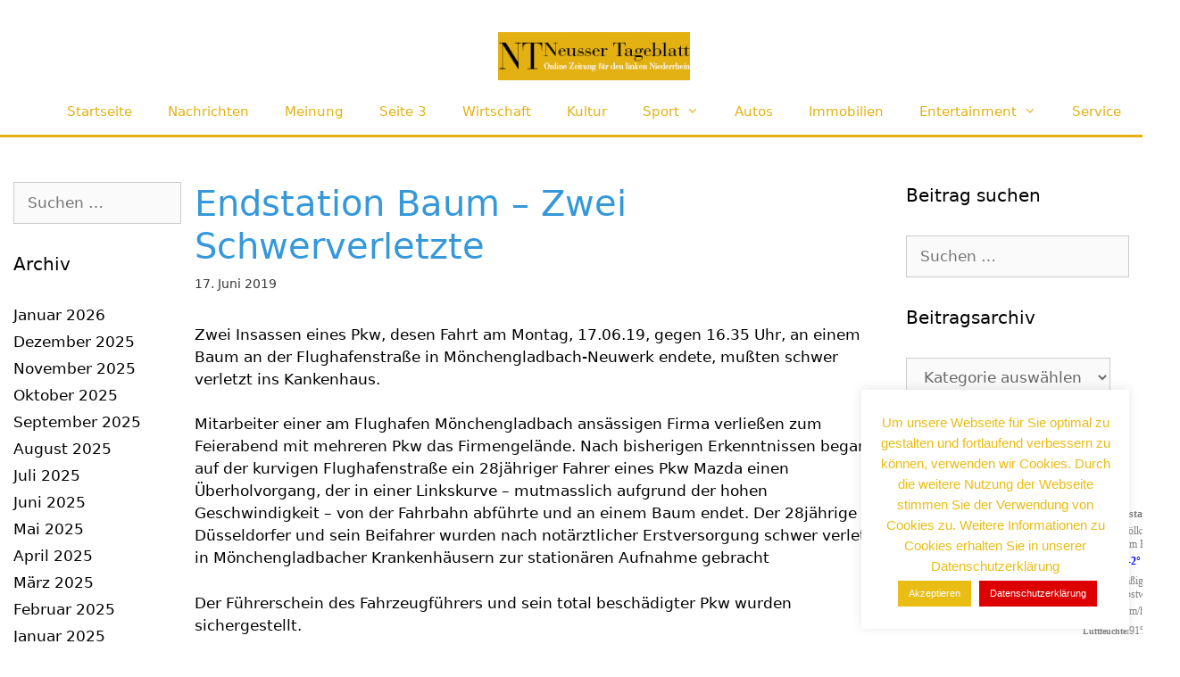

--- FILE ---
content_type: text/html; charset=UTF-8
request_url: https://www.neusserblatt.de/endstation-baum-zwei-schwerverletzte-8133/
body_size: 22816
content:
<!DOCTYPE html>
<html lang="de" prefix="og: https://ogp.me/ns#">
<head>
	<meta charset="UTF-8">
	<meta name="viewport" content="width=device-width, initial-scale=1">
<!-- Suchmaschinen-Optimierung durch Rank Math PRO - https://rankmath.com/ -->
<title>Endstation Baum - Zwei Schwerverletzte - Nachrichten für Neuss</title>
<meta name="description" content="Zwei Insassen eines Pkw, desen Fahrt am Montag, 17.06.19, gegen 16.35 Uhr, an einem Baum an der Flughafenstraße in Mönchengladbach-Neuwerk endete, mußten"/>
<meta name="robots" content="follow, index, max-snippet:-1, max-video-preview:-1, max-image-preview:large"/>
<link rel="canonical" href="https://www.neusserblatt.de/endstation-baum-zwei-schwerverletzte-8133/" />
<meta property="og:locale" content="de_DE" />
<meta property="og:type" content="article" />
<meta property="og:title" content="Endstation Baum - Zwei Schwerverletzte - Nachrichten für Neuss" />
<meta property="og:description" content="Zwei Insassen eines Pkw, desen Fahrt am Montag, 17.06.19, gegen 16.35 Uhr, an einem Baum an der Flughafenstraße in Mönchengladbach-Neuwerk endete, mußten" />
<meta property="og:url" content="https://www.neusserblatt.de/endstation-baum-zwei-schwerverletzte-8133/" />
<meta property="og:site_name" content="Nachrichten für Neuss" />
<meta property="article:section" content="Nachrichten" />
<meta property="og:updated_time" content="2019-06-17T18:29:33+01:00" />
<meta property="og:image" content="https://www.neusserblatt.de/wp-content/uploads/2023/02/NTsocialmediabanner.png" />
<meta property="og:image:secure_url" content="https://www.neusserblatt.de/wp-content/uploads/2023/02/NTsocialmediabanner.png" />
<meta property="og:image:width" content="832" />
<meta property="og:image:height" content="436" />
<meta property="og:image:alt" content="Endstation Baum &#8211; Zwei Schwerverletzte" />
<meta property="og:image:type" content="image/png" />
<meta property="article:published_time" content="2019-06-17T18:29:31+01:00" />
<meta property="article:modified_time" content="2019-06-17T18:29:33+01:00" />
<meta name="twitter:card" content="summary_large_image" />
<meta name="twitter:title" content="Endstation Baum - Zwei Schwerverletzte - Nachrichten für Neuss" />
<meta name="twitter:description" content="Zwei Insassen eines Pkw, desen Fahrt am Montag, 17.06.19, gegen 16.35 Uhr, an einem Baum an der Flughafenstraße in Mönchengladbach-Neuwerk endete, mußten" />
<meta name="twitter:image" content="https://www.neusserblatt.de/wp-content/uploads/2023/02/NTsocialmediabanner.png" />
<meta name="twitter:label1" content="Verfasst von" />
<meta name="twitter:data1" content="Philipp Maas" />
<meta name="twitter:label2" content="Lesedauer" />
<meta name="twitter:data2" content="Weniger als eine Minute" />
<script type="application/ld+json" class="rank-math-schema">{"@context":"https://schema.org","@graph":[{"@type":["NewsMediaOrganization","Organization"],"@id":"https://www.neusserblatt.de/#organization","name":"Nachrichten f\u00fcr Neuss","url":"https://www.neusserblatt.de"},{"@type":"WebSite","@id":"https://www.neusserblatt.de/#website","url":"https://www.neusserblatt.de","name":"Nachrichten f\u00fcr Neuss","publisher":{"@id":"https://www.neusserblatt.de/#organization"},"inLanguage":"de"},{"@type":"ImageObject","@id":"https://www.neusserblatt.de/wp-content/uploads/2023/02/NTsocialmediabanner.png","url":"https://www.neusserblatt.de/wp-content/uploads/2023/02/NTsocialmediabanner.png","width":"2500","height":"1309","inLanguage":"de"},{"@type":"WebPage","@id":"https://www.neusserblatt.de/endstation-baum-zwei-schwerverletzte-8133/#webpage","url":"https://www.neusserblatt.de/endstation-baum-zwei-schwerverletzte-8133/","name":"Endstation Baum - Zwei Schwerverletzte - Nachrichten f\u00fcr Neuss","datePublished":"2019-06-17T18:29:31+01:00","dateModified":"2019-06-17T18:29:33+01:00","isPartOf":{"@id":"https://www.neusserblatt.de/#website"},"primaryImageOfPage":{"@id":"https://www.neusserblatt.de/wp-content/uploads/2023/02/NTsocialmediabanner.png"},"inLanguage":"de"},{"@type":"Person","@id":"https://www.neusserblatt.de/author/philipp/","name":"Philipp Maas","url":"https://www.neusserblatt.de/author/philipp/","image":{"@type":"ImageObject","@id":"https://secure.gravatar.com/avatar/a1f8c2187429bb3b206514d1ed02ce33486a574f20d9357e5c8d3e505d54602a?s=96&amp;d=wavatar&amp;r=g","url":"https://secure.gravatar.com/avatar/a1f8c2187429bb3b206514d1ed02ce33486a574f20d9357e5c8d3e505d54602a?s=96&amp;d=wavatar&amp;r=g","caption":"Philipp Maas","inLanguage":"de"},"worksFor":{"@id":"https://www.neusserblatt.de/#organization"}},{"@type":"BlogPosting","headline":"Endstation Baum - Zwei Schwerverletzte - Nachrichten f\u00fcr Neuss","datePublished":"2019-06-17T18:29:31+01:00","dateModified":"2019-06-17T18:29:33+01:00","articleSection":"Nachrichten, News","author":{"@id":"https://www.neusserblatt.de/author/philipp/","name":"Philipp Maas"},"publisher":{"@id":"https://www.neusserblatt.de/#organization"},"description":"Zwei Insassen eines Pkw, desen Fahrt am Montag, 17.06.19, gegen 16.35 Uhr, an einem Baum an der Flughafenstra\u00dfe in M\u00f6nchengladbach-Neuwerk endete, mu\u00dften","name":"Endstation Baum - Zwei Schwerverletzte - Nachrichten f\u00fcr Neuss","@id":"https://www.neusserblatt.de/endstation-baum-zwei-schwerverletzte-8133/#richSnippet","isPartOf":{"@id":"https://www.neusserblatt.de/endstation-baum-zwei-schwerverletzte-8133/#webpage"},"image":{"@id":"https://www.neusserblatt.de/wp-content/uploads/2023/02/NTsocialmediabanner.png"},"inLanguage":"de","mainEntityOfPage":{"@id":"https://www.neusserblatt.de/endstation-baum-zwei-schwerverletzte-8133/#webpage"}}]}</script>
<!-- /Rank Math WordPress SEO Plugin -->

<link rel='dns-prefetch' href='//www.neusserblatt.de' />
<link rel="alternate" type="application/rss+xml" title="Nachrichten für Neuss &raquo; Feed" href="https://www.neusserblatt.de/feed/" />
<link rel="alternate" type="application/rss+xml" title="Nachrichten für Neuss &raquo; Kommentar-Feed" href="https://www.neusserblatt.de/comments/feed/" />
<link rel="alternate" type="application/rss+xml" title="Nachrichten für Neuss &raquo; Kommentar-Feed zu Endstation Baum &#8211; Zwei Schwerverletzte" href="https://www.neusserblatt.de/endstation-baum-zwei-schwerverletzte-8133/feed/" />
<link rel="alternate" title="oEmbed (JSON)" type="application/json+oembed" href="https://www.neusserblatt.de/wp-json/oembed/1.0/embed?url=https%3A%2F%2Fwww.neusserblatt.de%2Fendstation-baum-zwei-schwerverletzte-8133%2F" />
<link rel="alternate" title="oEmbed (XML)" type="text/xml+oembed" href="https://www.neusserblatt.de/wp-json/oembed/1.0/embed?url=https%3A%2F%2Fwww.neusserblatt.de%2Fendstation-baum-zwei-schwerverletzte-8133%2F&#038;format=xml" />
<style id='wp-img-auto-sizes-contain-inline-css'>
img:is([sizes=auto i],[sizes^="auto," i]){contain-intrinsic-size:3000px 1500px}
/*# sourceURL=wp-img-auto-sizes-contain-inline-css */
</style>
<style id='wp-emoji-styles-inline-css'>

	img.wp-smiley, img.emoji {
		display: inline !important;
		border: none !important;
		box-shadow: none !important;
		height: 1em !important;
		width: 1em !important;
		margin: 0 0.07em !important;
		vertical-align: -0.1em !important;
		background: none !important;
		padding: 0 !important;
	}
/*# sourceURL=wp-emoji-styles-inline-css */
</style>
<style id='wp-block-library-inline-css'>
:root{--wp-block-synced-color:#7a00df;--wp-block-synced-color--rgb:122,0,223;--wp-bound-block-color:var(--wp-block-synced-color);--wp-editor-canvas-background:#ddd;--wp-admin-theme-color:#007cba;--wp-admin-theme-color--rgb:0,124,186;--wp-admin-theme-color-darker-10:#006ba1;--wp-admin-theme-color-darker-10--rgb:0,107,160.5;--wp-admin-theme-color-darker-20:#005a87;--wp-admin-theme-color-darker-20--rgb:0,90,135;--wp-admin-border-width-focus:2px}@media (min-resolution:192dpi){:root{--wp-admin-border-width-focus:1.5px}}.wp-element-button{cursor:pointer}:root .has-very-light-gray-background-color{background-color:#eee}:root .has-very-dark-gray-background-color{background-color:#313131}:root .has-very-light-gray-color{color:#eee}:root .has-very-dark-gray-color{color:#313131}:root .has-vivid-green-cyan-to-vivid-cyan-blue-gradient-background{background:linear-gradient(135deg,#00d084,#0693e3)}:root .has-purple-crush-gradient-background{background:linear-gradient(135deg,#34e2e4,#4721fb 50%,#ab1dfe)}:root .has-hazy-dawn-gradient-background{background:linear-gradient(135deg,#faaca8,#dad0ec)}:root .has-subdued-olive-gradient-background{background:linear-gradient(135deg,#fafae1,#67a671)}:root .has-atomic-cream-gradient-background{background:linear-gradient(135deg,#fdd79a,#004a59)}:root .has-nightshade-gradient-background{background:linear-gradient(135deg,#330968,#31cdcf)}:root .has-midnight-gradient-background{background:linear-gradient(135deg,#020381,#2874fc)}:root{--wp--preset--font-size--normal:16px;--wp--preset--font-size--huge:42px}.has-regular-font-size{font-size:1em}.has-larger-font-size{font-size:2.625em}.has-normal-font-size{font-size:var(--wp--preset--font-size--normal)}.has-huge-font-size{font-size:var(--wp--preset--font-size--huge)}.has-text-align-center{text-align:center}.has-text-align-left{text-align:left}.has-text-align-right{text-align:right}.has-fit-text{white-space:nowrap!important}#end-resizable-editor-section{display:none}.aligncenter{clear:both}.items-justified-left{justify-content:flex-start}.items-justified-center{justify-content:center}.items-justified-right{justify-content:flex-end}.items-justified-space-between{justify-content:space-between}.screen-reader-text{border:0;clip-path:inset(50%);height:1px;margin:-1px;overflow:hidden;padding:0;position:absolute;width:1px;word-wrap:normal!important}.screen-reader-text:focus{background-color:#ddd;clip-path:none;color:#444;display:block;font-size:1em;height:auto;left:5px;line-height:normal;padding:15px 23px 14px;text-decoration:none;top:5px;width:auto;z-index:100000}html :where(.has-border-color){border-style:solid}html :where([style*=border-top-color]){border-top-style:solid}html :where([style*=border-right-color]){border-right-style:solid}html :where([style*=border-bottom-color]){border-bottom-style:solid}html :where([style*=border-left-color]){border-left-style:solid}html :where([style*=border-width]){border-style:solid}html :where([style*=border-top-width]){border-top-style:solid}html :where([style*=border-right-width]){border-right-style:solid}html :where([style*=border-bottom-width]){border-bottom-style:solid}html :where([style*=border-left-width]){border-left-style:solid}html :where(img[class*=wp-image-]){height:auto;max-width:100%}:where(figure){margin:0 0 1em}html :where(.is-position-sticky){--wp-admin--admin-bar--position-offset:var(--wp-admin--admin-bar--height,0px)}@media screen and (max-width:600px){html :where(.is-position-sticky){--wp-admin--admin-bar--position-offset:0px}}

/*# sourceURL=wp-block-library-inline-css */
</style><style id='wp-block-paragraph-inline-css'>
.is-small-text{font-size:.875em}.is-regular-text{font-size:1em}.is-large-text{font-size:2.25em}.is-larger-text{font-size:3em}.has-drop-cap:not(:focus):first-letter{float:left;font-size:8.4em;font-style:normal;font-weight:100;line-height:.68;margin:.05em .1em 0 0;text-transform:uppercase}body.rtl .has-drop-cap:not(:focus):first-letter{float:none;margin-left:.1em}p.has-drop-cap.has-background{overflow:hidden}:root :where(p.has-background){padding:1.25em 2.375em}:where(p.has-text-color:not(.has-link-color)) a{color:inherit}p.has-text-align-left[style*="writing-mode:vertical-lr"],p.has-text-align-right[style*="writing-mode:vertical-rl"]{rotate:180deg}
/*# sourceURL=https://www.neusserblatt.de/wp-includes/blocks/paragraph/style.min.css */
</style>
<style id='global-styles-inline-css'>
:root{--wp--preset--aspect-ratio--square: 1;--wp--preset--aspect-ratio--4-3: 4/3;--wp--preset--aspect-ratio--3-4: 3/4;--wp--preset--aspect-ratio--3-2: 3/2;--wp--preset--aspect-ratio--2-3: 2/3;--wp--preset--aspect-ratio--16-9: 16/9;--wp--preset--aspect-ratio--9-16: 9/16;--wp--preset--color--black: #000000;--wp--preset--color--cyan-bluish-gray: #abb8c3;--wp--preset--color--white: #ffffff;--wp--preset--color--pale-pink: #f78da7;--wp--preset--color--vivid-red: #cf2e2e;--wp--preset--color--luminous-vivid-orange: #ff6900;--wp--preset--color--luminous-vivid-amber: #fcb900;--wp--preset--color--light-green-cyan: #7bdcb5;--wp--preset--color--vivid-green-cyan: #00d084;--wp--preset--color--pale-cyan-blue: #8ed1fc;--wp--preset--color--vivid-cyan-blue: #0693e3;--wp--preset--color--vivid-purple: #9b51e0;--wp--preset--color--contrast: var(--contrast);--wp--preset--color--contrast-2: var(--contrast-2);--wp--preset--color--contrast-3: var(--contrast-3);--wp--preset--color--base: var(--base);--wp--preset--color--base-2: var(--base-2);--wp--preset--color--base-3: var(--base-3);--wp--preset--color--accent: var(--accent);--wp--preset--gradient--vivid-cyan-blue-to-vivid-purple: linear-gradient(135deg,rgb(6,147,227) 0%,rgb(155,81,224) 100%);--wp--preset--gradient--light-green-cyan-to-vivid-green-cyan: linear-gradient(135deg,rgb(122,220,180) 0%,rgb(0,208,130) 100%);--wp--preset--gradient--luminous-vivid-amber-to-luminous-vivid-orange: linear-gradient(135deg,rgb(252,185,0) 0%,rgb(255,105,0) 100%);--wp--preset--gradient--luminous-vivid-orange-to-vivid-red: linear-gradient(135deg,rgb(255,105,0) 0%,rgb(207,46,46) 100%);--wp--preset--gradient--very-light-gray-to-cyan-bluish-gray: linear-gradient(135deg,rgb(238,238,238) 0%,rgb(169,184,195) 100%);--wp--preset--gradient--cool-to-warm-spectrum: linear-gradient(135deg,rgb(74,234,220) 0%,rgb(151,120,209) 20%,rgb(207,42,186) 40%,rgb(238,44,130) 60%,rgb(251,105,98) 80%,rgb(254,248,76) 100%);--wp--preset--gradient--blush-light-purple: linear-gradient(135deg,rgb(255,206,236) 0%,rgb(152,150,240) 100%);--wp--preset--gradient--blush-bordeaux: linear-gradient(135deg,rgb(254,205,165) 0%,rgb(254,45,45) 50%,rgb(107,0,62) 100%);--wp--preset--gradient--luminous-dusk: linear-gradient(135deg,rgb(255,203,112) 0%,rgb(199,81,192) 50%,rgb(65,88,208) 100%);--wp--preset--gradient--pale-ocean: linear-gradient(135deg,rgb(255,245,203) 0%,rgb(182,227,212) 50%,rgb(51,167,181) 100%);--wp--preset--gradient--electric-grass: linear-gradient(135deg,rgb(202,248,128) 0%,rgb(113,206,126) 100%);--wp--preset--gradient--midnight: linear-gradient(135deg,rgb(2,3,129) 0%,rgb(40,116,252) 100%);--wp--preset--font-size--small: 13px;--wp--preset--font-size--medium: 20px;--wp--preset--font-size--large: 36px;--wp--preset--font-size--x-large: 42px;--wp--preset--spacing--20: 0.44rem;--wp--preset--spacing--30: 0.67rem;--wp--preset--spacing--40: 1rem;--wp--preset--spacing--50: 1.5rem;--wp--preset--spacing--60: 2.25rem;--wp--preset--spacing--70: 3.38rem;--wp--preset--spacing--80: 5.06rem;--wp--preset--shadow--natural: 6px 6px 9px rgba(0, 0, 0, 0.2);--wp--preset--shadow--deep: 12px 12px 50px rgba(0, 0, 0, 0.4);--wp--preset--shadow--sharp: 6px 6px 0px rgba(0, 0, 0, 0.2);--wp--preset--shadow--outlined: 6px 6px 0px -3px rgb(255, 255, 255), 6px 6px rgb(0, 0, 0);--wp--preset--shadow--crisp: 6px 6px 0px rgb(0, 0, 0);}:where(.is-layout-flex){gap: 0.5em;}:where(.is-layout-grid){gap: 0.5em;}body .is-layout-flex{display: flex;}.is-layout-flex{flex-wrap: wrap;align-items: center;}.is-layout-flex > :is(*, div){margin: 0;}body .is-layout-grid{display: grid;}.is-layout-grid > :is(*, div){margin: 0;}:where(.wp-block-columns.is-layout-flex){gap: 2em;}:where(.wp-block-columns.is-layout-grid){gap: 2em;}:where(.wp-block-post-template.is-layout-flex){gap: 1.25em;}:where(.wp-block-post-template.is-layout-grid){gap: 1.25em;}.has-black-color{color: var(--wp--preset--color--black) !important;}.has-cyan-bluish-gray-color{color: var(--wp--preset--color--cyan-bluish-gray) !important;}.has-white-color{color: var(--wp--preset--color--white) !important;}.has-pale-pink-color{color: var(--wp--preset--color--pale-pink) !important;}.has-vivid-red-color{color: var(--wp--preset--color--vivid-red) !important;}.has-luminous-vivid-orange-color{color: var(--wp--preset--color--luminous-vivid-orange) !important;}.has-luminous-vivid-amber-color{color: var(--wp--preset--color--luminous-vivid-amber) !important;}.has-light-green-cyan-color{color: var(--wp--preset--color--light-green-cyan) !important;}.has-vivid-green-cyan-color{color: var(--wp--preset--color--vivid-green-cyan) !important;}.has-pale-cyan-blue-color{color: var(--wp--preset--color--pale-cyan-blue) !important;}.has-vivid-cyan-blue-color{color: var(--wp--preset--color--vivid-cyan-blue) !important;}.has-vivid-purple-color{color: var(--wp--preset--color--vivid-purple) !important;}.has-black-background-color{background-color: var(--wp--preset--color--black) !important;}.has-cyan-bluish-gray-background-color{background-color: var(--wp--preset--color--cyan-bluish-gray) !important;}.has-white-background-color{background-color: var(--wp--preset--color--white) !important;}.has-pale-pink-background-color{background-color: var(--wp--preset--color--pale-pink) !important;}.has-vivid-red-background-color{background-color: var(--wp--preset--color--vivid-red) !important;}.has-luminous-vivid-orange-background-color{background-color: var(--wp--preset--color--luminous-vivid-orange) !important;}.has-luminous-vivid-amber-background-color{background-color: var(--wp--preset--color--luminous-vivid-amber) !important;}.has-light-green-cyan-background-color{background-color: var(--wp--preset--color--light-green-cyan) !important;}.has-vivid-green-cyan-background-color{background-color: var(--wp--preset--color--vivid-green-cyan) !important;}.has-pale-cyan-blue-background-color{background-color: var(--wp--preset--color--pale-cyan-blue) !important;}.has-vivid-cyan-blue-background-color{background-color: var(--wp--preset--color--vivid-cyan-blue) !important;}.has-vivid-purple-background-color{background-color: var(--wp--preset--color--vivid-purple) !important;}.has-black-border-color{border-color: var(--wp--preset--color--black) !important;}.has-cyan-bluish-gray-border-color{border-color: var(--wp--preset--color--cyan-bluish-gray) !important;}.has-white-border-color{border-color: var(--wp--preset--color--white) !important;}.has-pale-pink-border-color{border-color: var(--wp--preset--color--pale-pink) !important;}.has-vivid-red-border-color{border-color: var(--wp--preset--color--vivid-red) !important;}.has-luminous-vivid-orange-border-color{border-color: var(--wp--preset--color--luminous-vivid-orange) !important;}.has-luminous-vivid-amber-border-color{border-color: var(--wp--preset--color--luminous-vivid-amber) !important;}.has-light-green-cyan-border-color{border-color: var(--wp--preset--color--light-green-cyan) !important;}.has-vivid-green-cyan-border-color{border-color: var(--wp--preset--color--vivid-green-cyan) !important;}.has-pale-cyan-blue-border-color{border-color: var(--wp--preset--color--pale-cyan-blue) !important;}.has-vivid-cyan-blue-border-color{border-color: var(--wp--preset--color--vivid-cyan-blue) !important;}.has-vivid-purple-border-color{border-color: var(--wp--preset--color--vivid-purple) !important;}.has-vivid-cyan-blue-to-vivid-purple-gradient-background{background: var(--wp--preset--gradient--vivid-cyan-blue-to-vivid-purple) !important;}.has-light-green-cyan-to-vivid-green-cyan-gradient-background{background: var(--wp--preset--gradient--light-green-cyan-to-vivid-green-cyan) !important;}.has-luminous-vivid-amber-to-luminous-vivid-orange-gradient-background{background: var(--wp--preset--gradient--luminous-vivid-amber-to-luminous-vivid-orange) !important;}.has-luminous-vivid-orange-to-vivid-red-gradient-background{background: var(--wp--preset--gradient--luminous-vivid-orange-to-vivid-red) !important;}.has-very-light-gray-to-cyan-bluish-gray-gradient-background{background: var(--wp--preset--gradient--very-light-gray-to-cyan-bluish-gray) !important;}.has-cool-to-warm-spectrum-gradient-background{background: var(--wp--preset--gradient--cool-to-warm-spectrum) !important;}.has-blush-light-purple-gradient-background{background: var(--wp--preset--gradient--blush-light-purple) !important;}.has-blush-bordeaux-gradient-background{background: var(--wp--preset--gradient--blush-bordeaux) !important;}.has-luminous-dusk-gradient-background{background: var(--wp--preset--gradient--luminous-dusk) !important;}.has-pale-ocean-gradient-background{background: var(--wp--preset--gradient--pale-ocean) !important;}.has-electric-grass-gradient-background{background: var(--wp--preset--gradient--electric-grass) !important;}.has-midnight-gradient-background{background: var(--wp--preset--gradient--midnight) !important;}.has-small-font-size{font-size: var(--wp--preset--font-size--small) !important;}.has-medium-font-size{font-size: var(--wp--preset--font-size--medium) !important;}.has-large-font-size{font-size: var(--wp--preset--font-size--large) !important;}.has-x-large-font-size{font-size: var(--wp--preset--font-size--x-large) !important;}
/*# sourceURL=global-styles-inline-css */
</style>

<style id='classic-theme-styles-inline-css'>
/*! This file is auto-generated */
.wp-block-button__link{color:#fff;background-color:#32373c;border-radius:9999px;box-shadow:none;text-decoration:none;padding:calc(.667em + 2px) calc(1.333em + 2px);font-size:1.125em}.wp-block-file__button{background:#32373c;color:#fff;text-decoration:none}
/*# sourceURL=/wp-includes/css/classic-themes.min.css */
</style>
<link rel='stylesheet' id='cookie-law-info-css' href='https://www.neusserblatt.de/wp-content/plugins/cookie-law-info/legacy/public/css/cookie-law-info-public.css?ver=3.3.9.1' media='all' />
<link rel='stylesheet' id='cookie-law-info-gdpr-css' href='https://www.neusserblatt.de/wp-content/plugins/cookie-law-info/legacy/public/css/cookie-law-info-gdpr.css?ver=3.3.9.1' media='all' />
<link rel='stylesheet' id='style_login_widget-css' href='https://www.neusserblatt.de/wp-content/plugins/login-sidebar-widget/css/style_login_widget.css?ver=6.9' media='all' />
<link rel='stylesheet' id='generate-style-grid-css' href='https://www.neusserblatt.de/wp-content/themes/generatepress/assets/css/unsemantic-grid.min.css?ver=3.6.1' media='all' />
<link rel='stylesheet' id='generate-style-css' href='https://www.neusserblatt.de/wp-content/themes/generatepress/assets/css/style.min.css?ver=3.6.1' media='all' />
<style id='generate-style-inline-css'>
.post-navigation {display:none;}@media (max-width:768px){}
body{background-color:#ffffff;color:#3a3a3a;}a{color:#3a3a3a;}a:hover, a:focus, a:active{color:#000000;}body .grid-container{max-width:1280px;}.wp-block-group__inner-container{max-width:1280px;margin-left:auto;margin-right:auto;}@media (max-width: 2000px) and (min-width: 769px){.inside-header{display:flex;flex-direction:column;align-items:center;}.site-logo, .site-branding{margin-bottom:1.5em;}#site-navigation{margin:0 auto;}.header-widget{margin-top:1.5em;}.nav-float-left .site-logo,.nav-float-left .site-branding,.nav-float-left .header-widget{order:initial;}}.generate-back-to-top{font-size:20px;border-radius:3px;position:fixed;bottom:30px;right:30px;line-height:40px;width:40px;text-align:center;z-index:10;transition:opacity 300ms ease-in-out;opacity:0.1;transform:translateY(1000px);}.generate-back-to-top__show{opacity:1;transform:translateY(0);}:root{--contrast:#222222;--contrast-2:#575760;--contrast-3:#b2b2be;--base:#f0f0f0;--base-2:#f7f8f9;--base-3:#ffffff;--accent:#1e73be;}:root .has-contrast-color{color:var(--contrast);}:root .has-contrast-background-color{background-color:var(--contrast);}:root .has-contrast-2-color{color:var(--contrast-2);}:root .has-contrast-2-background-color{background-color:var(--contrast-2);}:root .has-contrast-3-color{color:var(--contrast-3);}:root .has-contrast-3-background-color{background-color:var(--contrast-3);}:root .has-base-color{color:var(--base);}:root .has-base-background-color{background-color:var(--base);}:root .has-base-2-color{color:var(--base-2);}:root .has-base-2-background-color{background-color:var(--base-2);}:root .has-base-3-color{color:var(--base-3);}:root .has-base-3-background-color{background-color:var(--base-3);}:root .has-accent-color{color:var(--accent);}:root .has-accent-background-color{background-color:var(--accent);}body, button, input, select, textarea{font-family:-apple-system, system-ui, BlinkMacSystemFont, "Segoe UI", Helvetica, Arial, sans-serif, "Apple Color Emoji", "Segoe UI Emoji", "Segoe UI Symbol";}body{line-height:1.5;}.entry-content > [class*="wp-block-"]:not(:last-child):not(.wp-block-heading){margin-bottom:1.5em;}.main-title{font-size:45px;}.main-navigation .main-nav ul ul li a{font-size:14px;}.sidebar .widget, .footer-widgets .widget{font-size:17px;}h1{font-weight:300;font-size:40px;}h2{font-weight:300;font-size:30px;}h3{font-size:20px;}h4{font-size:inherit;}h5{font-size:inherit;}@media (max-width:768px){.main-title{font-size:30px;}h1{font-size:30px;}h2{font-size:25px;}}.top-bar{background-color:#ffffff;color:#ffffff;}.top-bar a{color:#ffffff;}.top-bar a:hover{color:#303030;}.site-header{background-color:#ffffff;color:#3a3a3a;}.site-header a{color:#3a3a3a;}.main-title a,.main-title a:hover{color:#222222;}.site-description{color:#757575;}.mobile-menu-control-wrapper .menu-toggle,.mobile-menu-control-wrapper .menu-toggle:hover,.mobile-menu-control-wrapper .menu-toggle:focus,.has-inline-mobile-toggle #site-navigation.toggled{background-color:rgba(0, 0, 0, 0.02);}.main-navigation,.main-navigation ul ul{background-color:#ffffff;}.main-navigation .main-nav ul li a, .main-navigation .menu-toggle, .main-navigation .menu-bar-items{color:#e3b112;}.main-navigation .main-nav ul li:not([class*="current-menu-"]):hover > a, .main-navigation .main-nav ul li:not([class*="current-menu-"]):focus > a, .main-navigation .main-nav ul li.sfHover:not([class*="current-menu-"]) > a, .main-navigation .menu-bar-item:hover > a, .main-navigation .menu-bar-item.sfHover > a{color:#1e73be;background-color:#ffffff;}button.menu-toggle:hover,button.menu-toggle:focus,.main-navigation .mobile-bar-items a,.main-navigation .mobile-bar-items a:hover,.main-navigation .mobile-bar-items a:focus{color:#e3b112;}.main-navigation .main-nav ul li[class*="current-menu-"] > a{color:#e3b112;background-color:#ffffff;}.navigation-search input[type="search"],.navigation-search input[type="search"]:active, .navigation-search input[type="search"]:focus, .main-navigation .main-nav ul li.search-item.active > a, .main-navigation .menu-bar-items .search-item.active > a{color:#1e73be;background-color:#ffffff;}.main-navigation ul ul{background-color:#f6f9fc;}.main-navigation .main-nav ul ul li a{color:#e3b112;}.main-navigation .main-nav ul ul li:not([class*="current-menu-"]):hover > a,.main-navigation .main-nav ul ul li:not([class*="current-menu-"]):focus > a, .main-navigation .main-nav ul ul li.sfHover:not([class*="current-menu-"]) > a{color:#8f919e;background-color:#f6f9fc;}.main-navigation .main-nav ul ul li[class*="current-menu-"] > a{color:#e3b112;background-color:#f6f9fc;}.separate-containers .inside-article, .separate-containers .comments-area, .separate-containers .page-header, .one-container .container, .separate-containers .paging-navigation, .inside-page-header{color:#000000;background-color:#ffffff;}.inside-article a,.paging-navigation a,.comments-area a,.page-header a{color:#3a3a3a;}.inside-article a:hover,.paging-navigation a:hover,.comments-area a:hover,.page-header a:hover{color:#3498db;}.entry-header h1,.page-header h1{color:#3498db;}.entry-title a{color:#3a3a3a;}.entry-title a:hover{color:#3498db;}.entry-meta{color:#3a3a3a;}.entry-meta a{color:#3a3a3a;}.entry-meta a:hover{color:#3498db;}h1{color:#3498db;}h2{color:#3498db;}h3{color:#3498db;}h4{color:#3498db;}h5{color:#3498db;}.sidebar .widget{color:#000000;background-color:#ffffff;}.sidebar .widget a{color:#000000;}.sidebar .widget a:hover{color:#000000;}.sidebar .widget .widget-title{color:#000000;}.footer-widgets{background-color:#ffffff;}.footer-widgets .widget-title{color:#000000;}.site-info{color:#ffffff;background-color:#f1c40f;}.site-info a{color:#ffffff;}.site-info a:hover{color:#606060;}.footer-bar .widget_nav_menu .current-menu-item a{color:#606060;}input[type="text"],input[type="email"],input[type="url"],input[type="password"],input[type="search"],input[type="tel"],input[type="number"],textarea,select{color:#666666;background-color:#fafafa;border-color:#cccccc;}input[type="text"]:focus,input[type="email"]:focus,input[type="url"]:focus,input[type="password"]:focus,input[type="search"]:focus,input[type="tel"]:focus,input[type="number"]:focus,textarea:focus,select:focus{color:#666666;background-color:#ffffff;border-color:#bfbfbf;}button,html input[type="button"],input[type="reset"],input[type="submit"],a.button,a.wp-block-button__link:not(.has-background){color:#ffffff;background-color:#f1c40f;}button:hover,html input[type="button"]:hover,input[type="reset"]:hover,input[type="submit"]:hover,a.button:hover,button:focus,html input[type="button"]:focus,input[type="reset"]:focus,input[type="submit"]:focus,a.button:focus,a.wp-block-button__link:not(.has-background):active,a.wp-block-button__link:not(.has-background):focus,a.wp-block-button__link:not(.has-background):hover{color:#ffffff;background-color:#d6a00c;}a.generate-back-to-top{background-color:#3f3f3f;color:#ffffff;}a.generate-back-to-top:hover,a.generate-back-to-top:focus{background-color:#3f3f3f;color:#ffffff;}:root{--gp-search-modal-bg-color:var(--base-3);--gp-search-modal-text-color:var(--contrast);--gp-search-modal-overlay-bg-color:rgba(0,0,0,0.2);}@media (max-width:768px){.main-navigation .menu-bar-item:hover > a, .main-navigation .menu-bar-item.sfHover > a{background:none;color:#e3b112;}}.inside-top-bar{padding:0px 0px 0px 500px;}.inside-header{padding:0px 0px 0px 50px;}.separate-containers .inside-article, .separate-containers .comments-area, .separate-containers .page-header, .separate-containers .paging-navigation, .one-container .site-content, .inside-page-header{padding:50px 15px 15px 15px;}.site-main .wp-block-group__inner-container{padding:50px 15px 15px 15px;}.entry-content .alignwide, body:not(.no-sidebar) .entry-content .alignfull{margin-left:-15px;width:calc(100% + 30px);max-width:calc(100% + 30px);}.one-container.right-sidebar .site-main,.one-container.both-right .site-main{margin-right:15px;}.one-container.left-sidebar .site-main,.one-container.both-left .site-main{margin-left:15px;}.one-container.both-sidebars .site-main{margin:0px 15px 0px 15px;}.separate-containers .widget, .separate-containers .site-main > *, .separate-containers .page-header, .widget-area .main-navigation{margin-bottom:40px;}.separate-containers .site-main{margin:40px;}.both-right.separate-containers .inside-left-sidebar{margin-right:20px;}.both-right.separate-containers .inside-right-sidebar{margin-left:20px;}.both-left.separate-containers .inside-left-sidebar{margin-right:20px;}.both-left.separate-containers .inside-right-sidebar{margin-left:20px;}.separate-containers .page-header-image, .separate-containers .page-header-contained, .separate-containers .page-header-image-single, .separate-containers .page-header-content-single{margin-top:40px;}.separate-containers .inside-right-sidebar, .separate-containers .inside-left-sidebar{margin-top:40px;margin-bottom:40px;}.main-navigation .main-nav ul li a,.menu-toggle,.main-navigation .mobile-bar-items a{line-height:51px;}.main-navigation .main-nav ul ul li a{padding:20px;}.navigation-search input[type="search"]{height:51px;}.rtl .menu-item-has-children .dropdown-menu-toggle{padding-left:20px;}.menu-item-has-children ul .dropdown-menu-toggle{padding-top:20px;padding-bottom:20px;margin-top:-20px;}.rtl .main-navigation .main-nav ul li.menu-item-has-children > a{padding-right:20px;}.widget-area .widget{padding:0px;}.footer-widgets{padding:0px;}.site-info{padding:0px;}@media (max-width:768px){.separate-containers .inside-article, .separate-containers .comments-area, .separate-containers .page-header, .separate-containers .paging-navigation, .one-container .site-content, .inside-page-header{padding:15px;}.site-main .wp-block-group__inner-container{padding:15px;}.site-info{padding-right:10px;padding-left:10px;}.entry-content .alignwide, body:not(.no-sidebar) .entry-content .alignfull{margin-left:-15px;width:calc(100% + 30px);max-width:calc(100% + 30px);}}/* End cached CSS */@media (max-width:768px){.main-navigation .menu-toggle,.main-navigation .mobile-bar-items,.sidebar-nav-mobile:not(#sticky-placeholder){display:block;}.main-navigation ul,.gen-sidebar-nav{display:none;}[class*="nav-float-"] .site-header .inside-header > *{float:none;clear:both;}}
.main-navigation .slideout-toggle a:before,.slide-opened .slideout-overlay .slideout-exit:before{font-family:GeneratePress;}.slideout-navigation .dropdown-menu-toggle:before{content:"\f107" !important;}.slideout-navigation .sfHover > a .dropdown-menu-toggle:before{content:"\f106" !important;}
body{background-repeat:no-repeat;background-size:contain;background-attachment:inherit;}.site-header{background-repeat:no-repeat;background-attachment:fixed;background-position:50% 2%;}.main-navigation,.menu-toggle{background-repeat:no-repeat;}.sidebar .widget{background-repeat:no-repeat;background-attachment:inherit;}
@media (min-width: 769px) and (max-width: 1024px),(min-width:1025px){.main-navigation.sticky-navigation-transition .main-nav > ul > li > a,.sticky-navigation-transition .menu-toggle,.main-navigation.sticky-navigation-transition .mobile-bar-items a{line-height:60px;}.main-navigation.sticky-navigation-transition .navigation-logo img, .main-navigation.sticky-navigation-transition .navigation-search input{height:60px;}}
.main-navigation .navigation-logo img {height:51px;}@media (max-width: 1290px) {.main-navigation .navigation-logo.site-logo {margin-left:0;}body.sticky-menu-logo.nav-float-left .main-navigation .site-logo.navigation-logo {margin-right:0;}}.mobile-header-navigation .mobile-header-logo img {height:51px;}.main-navigation .main-nav ul li a,.menu-toggle,.main-navigation .mobile-bar-items a{transition: line-height 300ms ease}.main-navigation.toggled .main-nav > ul{background-color: #ffffff}
.slideout-navigation.main-navigation .main-nav ul li a{color:#000000;font-weight:normal;text-transform:none;}.slideout-navigation a{color:#000000;}
/*# sourceURL=generate-style-inline-css */
</style>
<link rel='stylesheet' id='generate-mobile-style-css' href='https://www.neusserblatt.de/wp-content/themes/generatepress/assets/css/mobile.min.css?ver=3.6.1' media='all' />
<link rel='stylesheet' id='generate-font-icons-css' href='https://www.neusserblatt.de/wp-content/themes/generatepress/assets/css/components/font-icons.min.css?ver=3.6.1' media='all' />
<link rel='stylesheet' id='generate-blog-css' href='https://www.neusserblatt.de/wp-content/plugins/gp-premium/blog/functions/css/style-min.css?ver=1.7.8' media='all' />
<link rel='stylesheet' id='generate-sticky-css' href='https://www.neusserblatt.de/wp-content/plugins/gp-premium/menu-plus/functions/css/sticky.min.css?ver=1.7.8' media='all' />
<link rel='stylesheet' id='generate-menu-logo-css' href='https://www.neusserblatt.de/wp-content/plugins/gp-premium/menu-plus/functions/css/menu-logo.min.css?ver=1.7.8' media='all' />
<link rel='stylesheet' id='generate-mobile-header-css' href='https://www.neusserblatt.de/wp-content/plugins/gp-premium/menu-plus/functions/css/mobile-header.min.css?ver=1.7.8' media='all' />
<script src="https://www.neusserblatt.de/wp-includes/js/jquery/jquery.min.js?ver=3.7.1" id="jquery-core-js"></script>
<script src="https://www.neusserblatt.de/wp-includes/js/jquery/jquery-migrate.min.js?ver=3.4.1" id="jquery-migrate-js"></script>
<script id="cookie-law-info-js-extra">
var Cli_Data = {"nn_cookie_ids":[],"cookielist":[],"non_necessary_cookies":[],"ccpaEnabled":"","ccpaRegionBased":"","ccpaBarEnabled":"","strictlyEnabled":["necessary","obligatoire"],"ccpaType":"gdpr","js_blocking":"","custom_integration":"","triggerDomRefresh":"","secure_cookies":""};
var cli_cookiebar_settings = {"animate_speed_hide":"500","animate_speed_show":"500","background":"#FFF","border":"#b1a6a6c2","border_on":"","button_1_button_colour":"#e9bd13","button_1_button_hover":"#ba970f","button_1_link_colour":"#fff","button_1_as_button":"1","button_1_new_win":"","button_2_button_colour":"#dd0000","button_2_button_hover":"#b10000","button_2_link_colour":"#ffffff","button_2_as_button":"1","button_2_hidebar":"","button_3_button_colour":"#dd0000","button_3_button_hover":"#b10000","button_3_link_colour":"#fff","button_3_as_button":"1","button_3_new_win":"","button_4_button_colour":"#000","button_4_button_hover":"#000000","button_4_link_colour":"#fff","button_4_as_button":"1","button_7_button_colour":"#61a229","button_7_button_hover":"#4e8221","button_7_link_colour":"#fff","button_7_as_button":"1","button_7_new_win":"","font_family":"Arial, Helvetica, sans-serif","header_fix":"","notify_animate_hide":"","notify_animate_show":"","notify_div_id":"#cookie-law-info-bar","notify_position_horizontal":"right","notify_position_vertical":"bottom","scroll_close":"","scroll_close_reload":"","accept_close_reload":"","reject_close_reload":"","showagain_tab":"1","showagain_background":"#fff","showagain_border":"#000","showagain_div_id":"#cookie-law-info-again","showagain_x_position":"100px","text":"#e9bd13","show_once_yn":"","show_once":"10000","logging_on":"","as_popup":"","popup_overlay":"1","bar_heading_text":"","cookie_bar_as":"widget","popup_showagain_position":"bottom-right","widget_position":"right"};
var log_object = {"ajax_url":"https://www.neusserblatt.de/wp-admin/admin-ajax.php"};
//# sourceURL=cookie-law-info-js-extra
</script>
<script src="https://www.neusserblatt.de/wp-content/plugins/cookie-law-info/legacy/public/js/cookie-law-info-public.js?ver=3.3.9.1" id="cookie-law-info-js"></script>
<script src="https://www.neusserblatt.de/wp-content/plugins/login-sidebar-widget/js/jquery.validate.min.js?ver=6.9" id="jquery.validate.min-js"></script>
<script src="https://www.neusserblatt.de/wp-content/plugins/login-sidebar-widget/js/additional-methods.js?ver=6.9" id="additional-methods-js"></script>
<link rel="https://api.w.org/" href="https://www.neusserblatt.de/wp-json/" /><link rel="alternate" title="JSON" type="application/json" href="https://www.neusserblatt.de/wp-json/wp/v2/posts/8133" /><link rel="EditURI" type="application/rsd+xml" title="RSD" href="https://www.neusserblatt.de/xmlrpc.php?rsd" />
<meta name="generator" content="WordPress 6.9" />
<link rel='shortlink' href='https://www.neusserblatt.de/?p=8133' />
<style></style><link rel="pingback" href="https://www.neusserblatt.de/xmlrpc.php">
<link rel="icon" href="https://www.neusserblatt.de/wp-content/uploads/2019/10/cropped-nt-fav-32x32.jpg" sizes="32x32" />
<link rel="icon" href="https://www.neusserblatt.de/wp-content/uploads/2019/10/cropped-nt-fav-192x192.jpg" sizes="192x192" />
<link rel="apple-touch-icon" href="https://www.neusserblatt.de/wp-content/uploads/2019/10/cropped-nt-fav-180x180.jpg" />
<meta name="msapplication-TileImage" content="https://www.neusserblatt.de/wp-content/uploads/2019/10/cropped-nt-fav-270x270.jpg" />
		<style id="wp-custom-css">
			.site-logo {
	float: left !important;
}

.main-navigation .navigation-logo img {
	margin: 0 auto;
		width: 235px;
		height: auto;
}
.navigation-logo {
	display: block;
    vertical-align: middle;
    width: 100%;
    text-align: center;
}
.site-header {
	border-bottom: 3px solid #e3b112;
}


@media only screen and (max-width: 500px) {
	.inside-header {
		padding: 45px 0px 0px 0px;
	}
}		</style>
		<link rel='stylesheet' id='mailpoet_public-css' href='https://www.neusserblatt.de/wp-content/plugins/mailpoet/assets/dist/css/mailpoet-public.b1f0906e.css?ver=6.9' media='all' />
</head>

<body data-rsssl=1 class="wp-singular post-template-default single single-post postid-8133 single-format-standard wp-embed-responsive wp-theme-generatepress post-image-below-header post-image-aligned-right sticky-menu-slide sticky-enabled regular-menu-logo menu-logo-enabled both-sticky-menu mobile-header mobile-header-logo mobile-header-sticky both-sidebars nav-float-left one-container fluid-header active-footer-widgets-5 header-aligned-center dropdown-hover" itemtype="https://schema.org/Blog" itemscope>
	<a class="screen-reader-text skip-link" href="#content" title="Zum Inhalt springen">Zum Inhalt springen</a>		<header class="site-header" id="masthead" aria-label="Website"  itemtype="https://schema.org/WPHeader" itemscope>
			<div class="inside-header grid-container grid-parent">
							<div class="header-widget">
				<aside id="custom_html-33" class="widget_text widget inner-padding widget_custom_html"><div class="textwidget custom-html-widget"><script async src="https://pagead2.googlesyndication.com/pagead/js/adsbygoogle.js?client=ca-pub-2986030078270692" crossorigin="anonymous"></script>
<script async src="https://fundingchoicesmessages.google.com/i/pub-2986030078270692?ers=1" nonce="FKgDwuvBys0niugYv3Nflg"></script><script nonce="FKgDwuvBys0niugYv3Nflg">(function() {function signalGooglefcPresent() {if (!window.frames['googlefcPresent']) {if (document.body) {const iframe = document.createElement('iframe'); iframe.style = 'width: 0; height: 0; border: none; z-index: -1000; left: -1000px; top: -1000px;'; iframe.style.display = 'none'; iframe.name = 'googlefcPresent'; document.body.appendChild(iframe);} else {setTimeout(signalGooglefcPresent, 0);}}}signalGooglefcPresent();})();</script></div></aside>			</div>
					<nav class="main-navigation sub-menu-right" id="site-navigation" aria-label="Primär"  itemtype="https://schema.org/SiteNavigationElement" itemscope>
			<div class="inside-navigation grid-container grid-parent">
				<div class="site-logo sticky-logo navigation-logo">
				<a href="https://www.neusserblatt.de/" title="Nachrichten für Neuss" rel="home">
					<img src="https://www.neusserblatt.de/wp-content/uploads/2019/10/nt-logo.jpg" alt="Nachrichten für Neuss" />
				</a>
			</div>				<button class="menu-toggle" aria-controls="primary-menu" aria-expanded="false">
					<span class="mobile-menu">Navigation</span>				</button>
				<div id="primary-menu" class="main-nav"><ul id="menu-main-navi" class=" menu sf-menu"><li id="menu-item-5310" class="menu-item menu-item-type-custom menu-item-object-custom menu-item-home menu-item-5310"><a href="https://www.neusserblatt.de/">Startseite</a></li>
<li id="menu-item-2169" class="menu-item menu-item-type-taxonomy menu-item-object-category current-post-ancestor current-menu-parent current-post-parent menu-item-2169"><a href="https://www.neusserblatt.de/category/nachrichten/">Nachrichten</a></li>
<li id="menu-item-2174" class="menu-item menu-item-type-taxonomy menu-item-object-category menu-item-2174"><a href="https://www.neusserblatt.de/category/meinung/">Meinung</a></li>
<li id="menu-item-2172" class="menu-item menu-item-type-taxonomy menu-item-object-category menu-item-2172"><a href="https://www.neusserblatt.de/category/seite-3/">Seite 3</a></li>
<li id="menu-item-2170" class="menu-item menu-item-type-taxonomy menu-item-object-category menu-item-2170"><a href="https://www.neusserblatt.de/category/wirtschaft/">Wirtschaft</a></li>
<li id="menu-item-2175" class="menu-item menu-item-type-taxonomy menu-item-object-category menu-item-2175"><a href="https://www.neusserblatt.de/category/kultur/">Kultur</a></li>
<li id="menu-item-2176" class="menu-item menu-item-type-taxonomy menu-item-object-category menu-item-has-children menu-item-2176"><a href="https://www.neusserblatt.de/category/sport/">Sport<span role="presentation" class="dropdown-menu-toggle"></span></a>
<ul class="sub-menu">
	<li id="menu-item-5426" class="menu-item menu-item-type-taxonomy menu-item-object-category menu-item-5426"><a href="https://www.neusserblatt.de/category/sport/">Sport</a></li>
	<li id="menu-item-5380" class="menu-item menu-item-type-taxonomy menu-item-object-category menu-item-5380"><a href="https://www.neusserblatt.de/category/sport/fussball/">Fußball</a></li>
	<li id="menu-item-5425" class="menu-item menu-item-type-taxonomy menu-item-object-category menu-item-5425"><a href="https://www.neusserblatt.de/category/sport/motorsport/">Motorsport</a></li>
	<li id="menu-item-5424" class="menu-item menu-item-type-taxonomy menu-item-object-category menu-item-5424"><a href="https://www.neusserblatt.de/category/sport/american-sports/">American Sports</a></li>
	<li id="menu-item-5427" class="menu-item menu-item-type-taxonomy menu-item-object-category menu-item-5427"><a href="https://www.neusserblatt.de/category/sport/andere-sportarten/">Andere Sportarten</a></li>
</ul>
</li>
<li id="menu-item-2177" class="menu-item menu-item-type-taxonomy menu-item-object-category menu-item-2177"><a href="https://www.neusserblatt.de/category/autos/">Autos</a></li>
<li id="menu-item-2219" class="menu-item menu-item-type-taxonomy menu-item-object-category menu-item-2219"><a href="https://www.neusserblatt.de/category/immobilien/">Immobilien</a></li>
<li id="menu-item-2171" class="menu-item menu-item-type-taxonomy menu-item-object-category menu-item-has-children menu-item-2171"><a href="https://www.neusserblatt.de/category/entertainment/">Entertainment<span role="presentation" class="dropdown-menu-toggle"></span></a>
<ul class="sub-menu">
	<li id="menu-item-2221" class="menu-item menu-item-type-taxonomy menu-item-object-category menu-item-2221"><a href="https://www.neusserblatt.de/category/spiele/">Spiele</a></li>
</ul>
</li>
<li id="menu-item-5311" class="menu-item menu-item-type-post_type menu-item-object-page menu-item-5311"><a href="https://www.neusserblatt.de/service/">Service</a></li>
</ul></div>			</div>
		</nav>
					</div>
		</header>
				<nav id="mobile-header" class="main-navigation mobile-header-navigation" itemtype="https://schema.org/SiteNavigationElement" itemscope>
			<div class="inside-navigation grid-container grid-parent">
				<div class="site-logo mobile-header-logo">
				<a href="https://www.neusserblatt.de/" title="Nachrichten für Neuss" rel="home">
					<img src="https://www.neusserblatt.de/wp-content/uploads/2019/10/nt-logo.jpg" alt="Nachrichten für Neuss" />
				</a>
			</div>				<button class="menu-toggle" aria-controls="mobile-menu" aria-expanded="false">
										<span class="mobile-menu">Navigation</span>
				</button>
				<div id="mobile-menu" class="main-nav"><ul id="menu-main-navi-1" class=" menu sf-menu"><li class="menu-item menu-item-type-custom menu-item-object-custom menu-item-home menu-item-5310"><a href="https://www.neusserblatt.de/">Startseite</a></li>
<li class="menu-item menu-item-type-taxonomy menu-item-object-category current-post-ancestor current-menu-parent current-post-parent menu-item-2169"><a href="https://www.neusserblatt.de/category/nachrichten/">Nachrichten</a></li>
<li class="menu-item menu-item-type-taxonomy menu-item-object-category menu-item-2174"><a href="https://www.neusserblatt.de/category/meinung/">Meinung</a></li>
<li class="menu-item menu-item-type-taxonomy menu-item-object-category menu-item-2172"><a href="https://www.neusserblatt.de/category/seite-3/">Seite 3</a></li>
<li class="menu-item menu-item-type-taxonomy menu-item-object-category menu-item-2170"><a href="https://www.neusserblatt.de/category/wirtschaft/">Wirtschaft</a></li>
<li class="menu-item menu-item-type-taxonomy menu-item-object-category menu-item-2175"><a href="https://www.neusserblatt.de/category/kultur/">Kultur</a></li>
<li class="menu-item menu-item-type-taxonomy menu-item-object-category menu-item-has-children menu-item-2176"><a href="https://www.neusserblatt.de/category/sport/">Sport<span role="presentation" class="dropdown-menu-toggle"></span></a>
<ul class="sub-menu">
	<li class="menu-item menu-item-type-taxonomy menu-item-object-category menu-item-5426"><a href="https://www.neusserblatt.de/category/sport/">Sport</a></li>
	<li class="menu-item menu-item-type-taxonomy menu-item-object-category menu-item-5380"><a href="https://www.neusserblatt.de/category/sport/fussball/">Fußball</a></li>
	<li class="menu-item menu-item-type-taxonomy menu-item-object-category menu-item-5425"><a href="https://www.neusserblatt.de/category/sport/motorsport/">Motorsport</a></li>
	<li class="menu-item menu-item-type-taxonomy menu-item-object-category menu-item-5424"><a href="https://www.neusserblatt.de/category/sport/american-sports/">American Sports</a></li>
	<li class="menu-item menu-item-type-taxonomy menu-item-object-category menu-item-5427"><a href="https://www.neusserblatt.de/category/sport/andere-sportarten/">Andere Sportarten</a></li>
</ul>
</li>
<li class="menu-item menu-item-type-taxonomy menu-item-object-category menu-item-2177"><a href="https://www.neusserblatt.de/category/autos/">Autos</a></li>
<li class="menu-item menu-item-type-taxonomy menu-item-object-category menu-item-2219"><a href="https://www.neusserblatt.de/category/immobilien/">Immobilien</a></li>
<li class="menu-item menu-item-type-taxonomy menu-item-object-category menu-item-has-children menu-item-2171"><a href="https://www.neusserblatt.de/category/entertainment/">Entertainment<span role="presentation" class="dropdown-menu-toggle"></span></a>
<ul class="sub-menu">
	<li class="menu-item menu-item-type-taxonomy menu-item-object-category menu-item-2221"><a href="https://www.neusserblatt.de/category/spiele/">Spiele</a></li>
</ul>
</li>
<li class="menu-item menu-item-type-post_type menu-item-object-page menu-item-5311"><a href="https://www.neusserblatt.de/service/">Service</a></li>
</ul></div>			</div><!-- .inside-navigation -->
		</nav><!-- #site-navigation -->
		
	<div class="site grid-container container hfeed grid-parent" id="page">
				<div class="site-content" id="content">
			
	<div class="content-area grid-parent mobile-grid-100 push-15 grid-65 tablet-push-15 tablet-grid-65" id="primary">
		<main class="site-main" id="main">
			
<article id="post-8133" class="post-8133 post type-post status-publish format-standard hentry category-nachrichten category-news no-featured-image-padding" itemtype="https://schema.org/CreativeWork" itemscope>
	<div class="inside-article">
					<header class="entry-header">
				<h1 class="entry-title" itemprop="headline">Endstation Baum &#8211; Zwei Schwerverletzte</h1>		<div class="entry-meta">
			<span class="posted-on"><time class="entry-date published" datetime="2019-06-17T18:29:31+01:00" itemprop="datePublished">17. Juni 2019</time></span> 		</div>
					</header>
			
		<div class="entry-content" itemprop="text">
			
<p>Zwei Insassen eines Pkw, desen Fahrt am Montag, 17.06.19, gegen 16.35 Uhr, an einem Baum an der Flughafenstraße in Mönchengladbach-Neuwerk endete, mußten schwer verletzt ins Kankenhaus.</p>



<p>Mitarbeiter
einer am Flughafen Mönchengladbach ansässigen Firma verließen zum
Feierabend mit mehreren Pkw das Firmengelände. Nach bisherigen
Erkenntnissen begann auf der kurvigen Flughafenstraße ein 28jähriger
Fahrer eines Pkw Mazda einen Überholvorgang, der in einer Linkskurve
&#8211; mutmasslich aufgrund der hohen Geschwindigkeit &#8211; von der Fahrbahn
abführte und an einem Baum endet. Der 28jährige Düsseldorfer und
sein Beifahrer wurden nach notärztlicher Erstversorgung schwer
verletzt in Mönchengladbacher Krankenhäusern zur stationären
Aufnahme gebracht</p>



<p>Der
Führerschein des Fahrzeugführers und sein total beschädigter Pkw
wurden sichergestellt.</p>



<p>Die
Zufahrt zum Mönchengladbacher Flughafen war für die Dauer der
Verkehrsunfallaufnahme bis 18.10 Uhr gesperrt.</p>



<p>Die
Ermittlungen zur Unfallursache dauern an.</p>
  
  
  <div class="
    mailpoet_form_popup_overlay
          mailpoet_form_overlay_animation_slideup
      mailpoet_form_overlay_animation
      "></div>
  <div
    id="mp_form_slide_in1"
    class="
      mailpoet_form
      mailpoet_form_slide_in
      mailpoet_form_position_right
      mailpoet_form_animation_slideup
    "
      >

    <style type="text/css">
     #mp_form_slide_in1 .mailpoet_form {  }
#mp_form_slide_in1 form { margin-bottom: 0; }
#mp_form_slide_in1 p.mailpoet_form_paragraph.last { margin-bottom: 10px; }
#mp_form_slide_in1 .mailpoet_column_with_background { padding: 10px; }
#mp_form_slide_in1 .mailpoet_form_column:not(:first-child) { margin-left: 20px; }
#mp_form_slide_in1 .mailpoet_paragraph { line-height: 20px; margin-bottom: 20px; }
#mp_form_slide_in1 .mailpoet_form_paragraph  last { margin-bottom: 0px; }
#mp_form_slide_in1 .mailpoet_segment_label, #mp_form_slide_in1 .mailpoet_text_label, #mp_form_slide_in1 .mailpoet_textarea_label, #mp_form_slide_in1 .mailpoet_select_label, #mp_form_slide_in1 .mailpoet_radio_label, #mp_form_slide_in1 .mailpoet_checkbox_label, #mp_form_slide_in1 .mailpoet_list_label, #mp_form_slide_in1 .mailpoet_date_label { display: block; font-weight: normal; }
#mp_form_slide_in1 .mailpoet_text, #mp_form_slide_in1 .mailpoet_textarea, #mp_form_slide_in1 .mailpoet_select, #mp_form_slide_in1 .mailpoet_date_month, #mp_form_slide_in1 .mailpoet_date_day, #mp_form_slide_in1 .mailpoet_date_year, #mp_form_slide_in1 .mailpoet_date { display: block; }
#mp_form_slide_in1 .mailpoet_text, #mp_form_slide_in1 .mailpoet_textarea { width: 200px; }
#mp_form_slide_in1 .mailpoet_checkbox {  }
#mp_form_slide_in1 .mailpoet_submit {  }
#mp_form_slide_in1 .mailpoet_divider {  }
#mp_form_slide_in1 .mailpoet_message {  }
#mp_form_slide_in1 .mailpoet_form_loading { width: 30px; text-align: center; line-height: normal; }
#mp_form_slide_in1 .mailpoet_form_loading > span { width: 5px; height: 5px; background-color: #5b5b5b; }
#mp_form_slide_in1 h2.mailpoet-heading { margin: 0 0 20px 0; }
#mp_form_slide_in1 h1.mailpoet-heading { margin: 0 0 10px; }#mp_form_slide_in1{border-radius: 2px;text-align: left;}#mp_form_slide_in1{width: 300px;max-width: 100vw;}#mp_form_slide_in1 .mailpoet_message {margin: 0; padding: 0 20px;}
        #mp_form_slide_in1 .mailpoet_validate_success {color: #00d084}
        #mp_form_slide_in1 input.parsley-success {color: #00d084}
        #mp_form_slide_in1 select.parsley-success {color: #00d084}
        #mp_form_slide_in1 textarea.parsley-success {color: #00d084}
      
        #mp_form_slide_in1 .mailpoet_validate_error {color: #cf2e2e}
        #mp_form_slide_in1 input.parsley-error {color: #cf2e2e}
        #mp_form_slide_in1 select.parsley-error {color: #cf2e2e}
        #mp_form_slide_in1 textarea.textarea.parsley-error {color: #cf2e2e}
        #mp_form_slide_in1 .parsley-errors-list {color: #cf2e2e}
        #mp_form_slide_in1 .parsley-required {color: #cf2e2e}
        #mp_form_slide_in1 .parsley-custom-error-message {color: #cf2e2e}
      #mp_form_slide_in1.mailpoet_form_slide_in { border-bottom-left-radius: 0; border-bottom-right-radius: 0; }#mp_form_slide_in1.mailpoet_form_position_right { border-top-right-radius: 0; }#mp_form_slide_in1.mailpoet_form_position_left { border-top-left-radius: 0; }#mp_form_slide_in1 .mailpoet_paragraph.last {margin-bottom: 0} @media (max-width: 500px) {#mp_form_slide_in1 {background-image: none;animation: none;border: none;border-radius: 0;bottom: 0;left: 0;max-height: 40%;padding: 20px;right: 0;top: auto;transform: none;width: 100%;min-width: 100%;}} @media (min-width: 500px) {#mp_form_slide_in1 {padding: 30px;}}  @media (min-width: 500px) {#mp_form_slide_in1 .last .mailpoet_paragraph:last-child {margin-bottom: 0}}  @media (max-width: 500px) {#mp_form_slide_in1 .mailpoet_form_column:last-child .mailpoet_paragraph:last-child {margin-bottom: 0}} 
    </style>

    <form
      target="_self"
      method="post"
      action="https://www.neusserblatt.de/wp-admin/admin-post.php?action=mailpoet_subscription_form"
      class="mailpoet_form mailpoet_form_form mailpoet_form_slide_in"
      novalidate
      data-delay="15"
      data-exit-intent-enabled=""
      data-font-family="Montserrat"
      data-cookie-expiration-time="7"
    >
      <input type="hidden" name="data[form_id]" value="1" />
      <input type="hidden" name="token" value="abe67778fb" />
      <input type="hidden" name="api_version" value="v1" />
      <input type="hidden" name="endpoint" value="subscribers" />
      <input type="hidden" name="mailpoet_method" value="subscribe" />

      <label class="mailpoet_hp_email_label" style="display: none !important;">Bitte dieses Feld leer lassen<input type="email" name="data[email]"/></label><h2 class="mailpoet-heading mailpoet-heading mailpoet-has-font-size" style="text-align: center; color: #000000; font-size: 25px; line-height: 1.5">Abonnieren Sie jetzt unseren Newsletter!</h2>
<p class="mailpoet_form_paragraph  mailpoet-has-font-size" style="text-align: center; color: #000000; font-size: 15px; line-height: 1.5">Wenn Sie noch mehr wissen wollen, tragen Sie sich ein für einen kostenlosen Newsletter und erhalten Sie vertiefende Infos zu gesellschaftlichen Entwicklungen, Kulinarik, Kunst und Kultur in Neuss!</p>
<div class="mailpoet_paragraph "><input type="email" autocomplete="email" class="mailpoet_text" id="form_email_1" name="data[form_field_YmQ0ZWZiMzA4YjNmX2VtYWls]" title="E-Mail-Adresse" value="" style="width:100%;box-sizing:border-box;background-color:#ffffff;border-style:solid;border-radius:0px !important;border-width:1px;border-color:#313131;padding:15px;margin: 0 auto 0 0;font-family:&#039;Montserrat&#039;;font-size:16px;line-height:1.5;height:auto;" data-automation-id="form_email"  placeholder="E-Mail-Adresse *" aria-label="E-Mail-Adresse *" data-parsley-errors-container=".mailpoet_error_1ettg" data-parsley-required="true" required aria-required="true" data-parsley-minlength="6" data-parsley-maxlength="150" data-parsley-type-message="Dieser Wert sollte eine gültige E-Mail-Adresse sein." data-parsley-required-message="Dieses Feld wird benötigt."/><span class="mailpoet_error_1ettg"></span></div>
<div class="mailpoet_paragraph "><input type="submit" class="mailpoet_submit" value="Abonnieren" data-automation-id="subscribe-submit-button" data-font-family='Montserrat' style="width:100%;box-sizing:border-box;background-color:#e9bd13;border-style:solid;border-radius:2px !important;border-width:0px;border-color:#313131;padding:15px;margin: 0 auto 0 0;font-family:&#039;Montserrat&#039;;font-size:16px;line-height:1.5;height:auto;color:#000000;font-weight:bold;" /><span class="mailpoet_form_loading"><span class="mailpoet_bounce1"></span><span class="mailpoet_bounce2"></span><span class="mailpoet_bounce3"></span></span></div>
<p class="mailpoet_form_paragraph  mailpoet-has-font-size" style="text-align: center; font-size: 13px; line-height: 1.5"><em>Wir senden keinen Spam! Erfahre mehr in unserer <a target="_blank" href="https://www.neusserblatt.de/datenschutz/">Datenschutzerklärung</a>.</em></p>

      <div class="mailpoet_message">
        <p class="mailpoet_validate_success"
                style="display:none;"
                >Prüfe deinen Posteingang oder Spam-Ordner, um dein Abonnement zu bestätigen.
        </p>
        <p class="mailpoet_validate_error"
                style="display:none;"
                >        </p>
      </div>
    </form>

          <input type="image"
        class="mailpoet_form_close_icon"
        alt="Schließen"
        src='https://www.neusserblatt.de/wp-content/plugins/mailpoet/assets/img/form_close_icon/classic.svg'
      />
      </div>

  		</div>

				<footer class="entry-meta" aria-label="Beitragsmeta">
			<span class="cat-links"><span class="screen-reader-text">Kategorien </span><a href="https://www.neusserblatt.de/category/nachrichten/" rel="category tag">Nachrichten</a>, <a href="https://www.neusserblatt.de/category/news/" rel="category tag">News</a></span> 		<nav id="nav-below" class="post-navigation" aria-label="Beiträge">
					</nav>
				</footer>
			</div>
</article>
		</main>
	</div>

	<div class="widget-area sidebar is-left-sidebar grid-15 tablet-grid-15 mobile-grid-100 grid-parent pull-65 tablet-pull-65" id="left-sidebar">
	<div class="inside-left-sidebar">
			<aside id="search" class="widget widget_search">
		<form method="get" class="search-form" action="https://www.neusserblatt.de/">
	<label>
		<span class="screen-reader-text">Suche nach:</span>
		<input type="search" class="search-field" placeholder="Suchen …" value="" name="s" title="Suche nach:">
	</label>
	<input type="submit" class="search-submit" value="Suchen"></form>
	</aside>

	<aside id="archives" class="widget">
		<h2 class="widget-title">Archiv</h2>
		<ul>
				<li><a href='https://www.neusserblatt.de/date/2026/01/'>Januar 2026</a></li>
	<li><a href='https://www.neusserblatt.de/date/2025/12/'>Dezember 2025</a></li>
	<li><a href='https://www.neusserblatt.de/date/2025/11/'>November 2025</a></li>
	<li><a href='https://www.neusserblatt.de/date/2025/10/'>Oktober 2025</a></li>
	<li><a href='https://www.neusserblatt.de/date/2025/09/'>September 2025</a></li>
	<li><a href='https://www.neusserblatt.de/date/2025/08/'>August 2025</a></li>
	<li><a href='https://www.neusserblatt.de/date/2025/07/'>Juli 2025</a></li>
	<li><a href='https://www.neusserblatt.de/date/2025/06/'>Juni 2025</a></li>
	<li><a href='https://www.neusserblatt.de/date/2025/05/'>Mai 2025</a></li>
	<li><a href='https://www.neusserblatt.de/date/2025/04/'>April 2025</a></li>
	<li><a href='https://www.neusserblatt.de/date/2025/03/'>März 2025</a></li>
	<li><a href='https://www.neusserblatt.de/date/2025/02/'>Februar 2025</a></li>
	<li><a href='https://www.neusserblatt.de/date/2025/01/'>Januar 2025</a></li>
	<li><a href='https://www.neusserblatt.de/date/2024/12/'>Dezember 2024</a></li>
	<li><a href='https://www.neusserblatt.de/date/2024/11/'>November 2024</a></li>
	<li><a href='https://www.neusserblatt.de/date/2024/10/'>Oktober 2024</a></li>
	<li><a href='https://www.neusserblatt.de/date/2024/09/'>September 2024</a></li>
	<li><a href='https://www.neusserblatt.de/date/2024/08/'>August 2024</a></li>
	<li><a href='https://www.neusserblatt.de/date/2024/07/'>Juli 2024</a></li>
	<li><a href='https://www.neusserblatt.de/date/2024/06/'>Juni 2024</a></li>
	<li><a href='https://www.neusserblatt.de/date/2024/05/'>Mai 2024</a></li>
	<li><a href='https://www.neusserblatt.de/date/2024/04/'>April 2024</a></li>
	<li><a href='https://www.neusserblatt.de/date/2024/03/'>März 2024</a></li>
	<li><a href='https://www.neusserblatt.de/date/2024/02/'>Februar 2024</a></li>
	<li><a href='https://www.neusserblatt.de/date/2024/01/'>Januar 2024</a></li>
	<li><a href='https://www.neusserblatt.de/date/2023/12/'>Dezember 2023</a></li>
	<li><a href='https://www.neusserblatt.de/date/2023/11/'>November 2023</a></li>
	<li><a href='https://www.neusserblatt.de/date/2023/10/'>Oktober 2023</a></li>
	<li><a href='https://www.neusserblatt.de/date/2023/09/'>September 2023</a></li>
	<li><a href='https://www.neusserblatt.de/date/2023/08/'>August 2023</a></li>
	<li><a href='https://www.neusserblatt.de/date/2023/07/'>Juli 2023</a></li>
	<li><a href='https://www.neusserblatt.de/date/2023/06/'>Juni 2023</a></li>
	<li><a href='https://www.neusserblatt.de/date/2023/05/'>Mai 2023</a></li>
	<li><a href='https://www.neusserblatt.de/date/2023/04/'>April 2023</a></li>
	<li><a href='https://www.neusserblatt.de/date/2023/03/'>März 2023</a></li>
	<li><a href='https://www.neusserblatt.de/date/2023/02/'>Februar 2023</a></li>
	<li><a href='https://www.neusserblatt.de/date/2023/01/'>Januar 2023</a></li>
	<li><a href='https://www.neusserblatt.de/date/2022/12/'>Dezember 2022</a></li>
	<li><a href='https://www.neusserblatt.de/date/2022/11/'>November 2022</a></li>
	<li><a href='https://www.neusserblatt.de/date/2022/10/'>Oktober 2022</a></li>
	<li><a href='https://www.neusserblatt.de/date/2022/09/'>September 2022</a></li>
	<li><a href='https://www.neusserblatt.de/date/2022/08/'>August 2022</a></li>
	<li><a href='https://www.neusserblatt.de/date/2022/07/'>Juli 2022</a></li>
	<li><a href='https://www.neusserblatt.de/date/2022/06/'>Juni 2022</a></li>
	<li><a href='https://www.neusserblatt.de/date/2022/05/'>Mai 2022</a></li>
	<li><a href='https://www.neusserblatt.de/date/2022/04/'>April 2022</a></li>
	<li><a href='https://www.neusserblatt.de/date/2022/03/'>März 2022</a></li>
	<li><a href='https://www.neusserblatt.de/date/2022/02/'>Februar 2022</a></li>
	<li><a href='https://www.neusserblatt.de/date/2022/01/'>Januar 2022</a></li>
	<li><a href='https://www.neusserblatt.de/date/2021/12/'>Dezember 2021</a></li>
	<li><a href='https://www.neusserblatt.de/date/2021/11/'>November 2021</a></li>
	<li><a href='https://www.neusserblatt.de/date/2021/10/'>Oktober 2021</a></li>
	<li><a href='https://www.neusserblatt.de/date/2021/09/'>September 2021</a></li>
	<li><a href='https://www.neusserblatt.de/date/2021/08/'>August 2021</a></li>
	<li><a href='https://www.neusserblatt.de/date/2021/07/'>Juli 2021</a></li>
	<li><a href='https://www.neusserblatt.de/date/2021/06/'>Juni 2021</a></li>
	<li><a href='https://www.neusserblatt.de/date/2021/05/'>Mai 2021</a></li>
	<li><a href='https://www.neusserblatt.de/date/2021/04/'>April 2021</a></li>
	<li><a href='https://www.neusserblatt.de/date/2021/03/'>März 2021</a></li>
	<li><a href='https://www.neusserblatt.de/date/2021/02/'>Februar 2021</a></li>
	<li><a href='https://www.neusserblatt.de/date/2021/01/'>Januar 2021</a></li>
	<li><a href='https://www.neusserblatt.de/date/2020/12/'>Dezember 2020</a></li>
	<li><a href='https://www.neusserblatt.de/date/2020/11/'>November 2020</a></li>
	<li><a href='https://www.neusserblatt.de/date/2020/10/'>Oktober 2020</a></li>
	<li><a href='https://www.neusserblatt.de/date/2020/09/'>September 2020</a></li>
	<li><a href='https://www.neusserblatt.de/date/2020/08/'>August 2020</a></li>
	<li><a href='https://www.neusserblatt.de/date/2020/07/'>Juli 2020</a></li>
	<li><a href='https://www.neusserblatt.de/date/2020/06/'>Juni 2020</a></li>
	<li><a href='https://www.neusserblatt.de/date/2020/05/'>Mai 2020</a></li>
	<li><a href='https://www.neusserblatt.de/date/2020/04/'>April 2020</a></li>
	<li><a href='https://www.neusserblatt.de/date/2020/03/'>März 2020</a></li>
	<li><a href='https://www.neusserblatt.de/date/2020/02/'>Februar 2020</a></li>
	<li><a href='https://www.neusserblatt.de/date/2020/01/'>Januar 2020</a></li>
	<li><a href='https://www.neusserblatt.de/date/2019/12/'>Dezember 2019</a></li>
	<li><a href='https://www.neusserblatt.de/date/2019/11/'>November 2019</a></li>
	<li><a href='https://www.neusserblatt.de/date/2019/10/'>Oktober 2019</a></li>
	<li><a href='https://www.neusserblatt.de/date/2019/09/'>September 2019</a></li>
	<li><a href='https://www.neusserblatt.de/date/2019/08/'>August 2019</a></li>
	<li><a href='https://www.neusserblatt.de/date/2019/07/'>Juli 2019</a></li>
	<li><a href='https://www.neusserblatt.de/date/2019/06/'>Juni 2019</a></li>
	<li><a href='https://www.neusserblatt.de/date/2019/05/'>Mai 2019</a></li>
	<li><a href='https://www.neusserblatt.de/date/2019/04/'>April 2019</a></li>
	<li><a href='https://www.neusserblatt.de/date/2019/03/'>März 2019</a></li>
	<li><a href='https://www.neusserblatt.de/date/2019/02/'>Februar 2019</a></li>
	<li><a href='https://www.neusserblatt.de/date/2019/01/'>Januar 2019</a></li>
	<li><a href='https://www.neusserblatt.de/date/2018/12/'>Dezember 2018</a></li>
	<li><a href='https://www.neusserblatt.de/date/2018/11/'>November 2018</a></li>
	<li><a href='https://www.neusserblatt.de/date/2018/10/'>Oktober 2018</a></li>
	<li><a href='https://www.neusserblatt.de/date/2018/09/'>September 2018</a></li>
	<li><a href='https://www.neusserblatt.de/date/2018/08/'>August 2018</a></li>
	<li><a href='https://www.neusserblatt.de/date/2018/07/'>Juli 2018</a></li>
	<li><a href='https://www.neusserblatt.de/date/2018/06/'>Juni 2018</a></li>
	<li><a href='https://www.neusserblatt.de/date/2018/05/'>Mai 2018</a></li>
	<li><a href='https://www.neusserblatt.de/date/2018/04/'>April 2018</a></li>
	<li><a href='https://www.neusserblatt.de/date/2018/03/'>März 2018</a></li>
	<li><a href='https://www.neusserblatt.de/date/2018/02/'>Februar 2018</a></li>
	<li><a href='https://www.neusserblatt.de/date/2018/01/'>Januar 2018</a></li>
	<li><a href='https://www.neusserblatt.de/date/2017/12/'>Dezember 2017</a></li>
	<li><a href='https://www.neusserblatt.de/date/2017/11/'>November 2017</a></li>
	<li><a href='https://www.neusserblatt.de/date/2017/10/'>Oktober 2017</a></li>
	<li><a href='https://www.neusserblatt.de/date/2017/09/'>September 2017</a></li>
	<li><a href='https://www.neusserblatt.de/date/2017/08/'>August 2017</a></li>
	<li><a href='https://www.neusserblatt.de/date/2017/07/'>Juli 2017</a></li>
	<li><a href='https://www.neusserblatt.de/date/2017/06/'>Juni 2017</a></li>
	<li><a href='https://www.neusserblatt.de/date/2017/05/'>Mai 2017</a></li>
	<li><a href='https://www.neusserblatt.de/date/2017/04/'>April 2017</a></li>
	<li><a href='https://www.neusserblatt.de/date/2017/03/'>März 2017</a></li>
	<li><a href='https://www.neusserblatt.de/date/2017/02/'>Februar 2017</a></li>
	<li><a href='https://www.neusserblatt.de/date/2017/01/'>Januar 2017</a></li>
	<li><a href='https://www.neusserblatt.de/date/2016/12/'>Dezember 2016</a></li>
	<li><a href='https://www.neusserblatt.de/date/2016/11/'>November 2016</a></li>
	<li><a href='https://www.neusserblatt.de/date/2016/10/'>Oktober 2016</a></li>
	<li><a href='https://www.neusserblatt.de/date/2016/09/'>September 2016</a></li>
	<li><a href='https://www.neusserblatt.de/date/2016/08/'>August 2016</a></li>
	<li><a href='https://www.neusserblatt.de/date/2016/07/'>Juli 2016</a></li>
	<li><a href='https://www.neusserblatt.de/date/2016/06/'>Juni 2016</a></li>
	<li><a href='https://www.neusserblatt.de/date/2016/05/'>Mai 2016</a></li>
	<li><a href='https://www.neusserblatt.de/date/2016/04/'>April 2016</a></li>
	<li><a href='https://www.neusserblatt.de/date/2016/03/'>März 2016</a></li>
	<li><a href='https://www.neusserblatt.de/date/2016/02/'>Februar 2016</a></li>
	<li><a href='https://www.neusserblatt.de/date/2016/01/'>Januar 2016</a></li>
	<li><a href='https://www.neusserblatt.de/date/2015/12/'>Dezember 2015</a></li>
	<li><a href='https://www.neusserblatt.de/date/2015/11/'>November 2015</a></li>
	<li><a href='https://www.neusserblatt.de/date/2015/10/'>Oktober 2015</a></li>
	<li><a href='https://www.neusserblatt.de/date/2015/09/'>September 2015</a></li>
	<li><a href='https://www.neusserblatt.de/date/2015/08/'>August 2015</a></li>
	<li><a href='https://www.neusserblatt.de/date/2015/07/'>Juli 2015</a></li>
	<li><a href='https://www.neusserblatt.de/date/2015/06/'>Juni 2015</a></li>
	<li><a href='https://www.neusserblatt.de/date/2015/05/'>Mai 2015</a></li>
	<li><a href='https://www.neusserblatt.de/date/2015/04/'>April 2015</a></li>
	<li><a href='https://www.neusserblatt.de/date/2015/03/'>März 2015</a></li>
	<li><a href='https://www.neusserblatt.de/date/2015/02/'>Februar 2015</a></li>
	<li><a href='https://www.neusserblatt.de/date/2015/01/'>Januar 2015</a></li>
	<li><a href='https://www.neusserblatt.de/date/2014/12/'>Dezember 2014</a></li>
	<li><a href='https://www.neusserblatt.de/date/2014/11/'>November 2014</a></li>
	<li><a href='https://www.neusserblatt.de/date/2014/10/'>Oktober 2014</a></li>
	<li><a href='https://www.neusserblatt.de/date/2014/09/'>September 2014</a></li>
	<li><a href='https://www.neusserblatt.de/date/2014/08/'>August 2014</a></li>
	<li><a href='https://www.neusserblatt.de/date/2014/07/'>Juli 2014</a></li>
	<li><a href='https://www.neusserblatt.de/date/2014/06/'>Juni 2014</a></li>
	<li><a href='https://www.neusserblatt.de/date/2014/05/'>Mai 2014</a></li>
	<li><a href='https://www.neusserblatt.de/date/2014/04/'>April 2014</a></li>
	<li><a href='https://www.neusserblatt.de/date/2014/03/'>März 2014</a></li>
	<li><a href='https://www.neusserblatt.de/date/2014/02/'>Februar 2014</a></li>
	<li><a href='https://www.neusserblatt.de/date/2014/01/'>Januar 2014</a></li>
	<li><a href='https://www.neusserblatt.de/date/2013/12/'>Dezember 2013</a></li>
	<li><a href='https://www.neusserblatt.de/date/2013/11/'>November 2013</a></li>
	<li><a href='https://www.neusserblatt.de/date/2013/10/'>Oktober 2013</a></li>
	<li><a href='https://www.neusserblatt.de/date/2013/09/'>September 2013</a></li>
	<li><a href='https://www.neusserblatt.de/date/2013/08/'>August 2013</a></li>
	<li><a href='https://www.neusserblatt.de/date/2013/07/'>Juli 2013</a></li>
	<li><a href='https://www.neusserblatt.de/date/2013/06/'>Juni 2013</a></li>
	<li><a href='https://www.neusserblatt.de/date/2013/05/'>Mai 2013</a></li>
	<li><a href='https://www.neusserblatt.de/date/2013/04/'>April 2013</a></li>
	<li><a href='https://www.neusserblatt.de/date/2013/03/'>März 2013</a></li>
	<li><a href='https://www.neusserblatt.de/date/2013/02/'>Februar 2013</a></li>
	<li><a href='https://www.neusserblatt.de/date/2013/01/'>Januar 2013</a></li>
	<li><a href='https://www.neusserblatt.de/date/2012/12/'>Dezember 2012</a></li>
		</ul>
	</aside>
		</div>
</div>
<div class="widget-area sidebar is-right-sidebar grid-20 tablet-grid-20 grid-parent" id="right-sidebar">
	<div class="inside-right-sidebar">
		<aside id="search-2" class="widget inner-padding widget_search"><h2 class="widget-title">Beitrag suchen</h2><form method="get" class="search-form" action="https://www.neusserblatt.de/">
	<label>
		<span class="screen-reader-text">Suche nach:</span>
		<input type="search" class="search-field" placeholder="Suchen …" value="" name="s" title="Suche nach:">
	</label>
	<input type="submit" class="search-submit" value="Suchen"></form>
</aside><aside id="categories-2" class="widget inner-padding widget_categories"><h2 class="widget-title">Beitragsarchiv</h2><form action="https://www.neusserblatt.de" method="get"><label class="screen-reader-text" for="cat">Beitragsarchiv</label><select  name='cat' id='cat' class='postform'>
	<option value='-1'>Kategorie auswählen</option>
	<option class="level-0" value="10">Autos&nbsp;&nbsp;(12)</option>
	<option class="level-0" value="12">Entertainment&nbsp;&nbsp;(74)</option>
	<option class="level-0" value="16">Fußball&nbsp;&nbsp;(54)</option>
	<option class="level-0" value="11">Immobilien&nbsp;&nbsp;(22)</option>
	<option class="level-0" value="8">Kultur&nbsp;&nbsp;(197)</option>
	<option class="level-0" value="4">Meinung&nbsp;&nbsp;(30)</option>
	<option class="level-0" value="3">Nachrichten&nbsp;&nbsp;(1.843)</option>
	<option class="level-0" value="1">News&nbsp;&nbsp;(3.038)</option>
	<option class="level-0" value="5">Seite 3&nbsp;&nbsp;(392)</option>
	<option class="level-0" value="13">Spiele&nbsp;&nbsp;(4)</option>
	<option class="level-0" value="9">Sport&nbsp;&nbsp;(36)</option>
	<option class="level-0" value="6">Wirtschaft&nbsp;&nbsp;(789)</option>
</select>
</form><script>
( ( dropdownId ) => {
	const dropdown = document.getElementById( dropdownId );
	function onSelectChange() {
		setTimeout( () => {
			if ( 'escape' === dropdown.dataset.lastkey ) {
				return;
			}
			if ( dropdown.value && parseInt( dropdown.value ) > 0 && dropdown instanceof HTMLSelectElement ) {
				dropdown.parentElement.submit();
			}
		}, 250 );
	}
	function onKeyUp( event ) {
		if ( 'Escape' === event.key ) {
			dropdown.dataset.lastkey = 'escape';
		} else {
			delete dropdown.dataset.lastkey;
		}
	}
	function onClick() {
		delete dropdown.dataset.lastkey;
	}
	dropdown.addEventListener( 'keyup', onKeyUp );
	dropdown.addEventListener( 'click', onClick );
	dropdown.addEventListener( 'change', onSelectChange );
})( "cat" );

//# sourceURL=WP_Widget_Categories%3A%3Awidget
</script>
</aside><aside id="text-25" class="widget inner-padding widget_text"><h2 class="widget-title">Lokales Wetter</h2>			<div class="textwidget"><p style="text-align: center;"><div id="cont_6288e77c9d2fbcb8dac9b064f821836f"><span id="h_6288e77c9d2fbcb8dac9b064f821836f"><a id="a_6288e77c9d2fbcb8dac9b064f821836f" href="http://www.daswetter.com/wetter_Monchengladbach-Europa-Deutschland-Nordrhein+Westfalen--1-27055.html" target="_blank" rel="nofollow" style="color:#656565;font-family:3;font-size:14px;">Wetter M&ouml;nchengladbach</a></span><script type="text/javascript" async src="https://www.daswetter.com/wid_loader/6288e77c9d2fbcb8dac9b064f821836f"></script></div></p></div>
		</aside><aside id="custom_html-31" class="widget_text widget inner-padding widget_custom_html"><div class="textwidget custom-html-widget"><script async src="https://pagead2.googlesyndication.com/pagead/js/adsbygoogle.js"></script>
<!-- GT1 300x250 -->
<ins class="adsbygoogle"
     style="display:inline-block;width:300px;height:250px"
     data-ad-client="ca-pub-6910037211615519"
     data-ad-slot="1758817785"></ins>
<script>
     (adsbygoogle = window.adsbygoogle || []).push({});
</script></div></aside><aside id="custom_html-32" class="widget_text widget inner-padding widget_custom_html"><div class="textwidget custom-html-widget"><script async src="https://pagead2.googlesyndication.com/pagead/js/adsbygoogle.js"></script>
<!-- GT2 300x250 -->
<ins class="adsbygoogle"
     style="display:inline-block;width:300px;height:250px"
     data-ad-client="ca-pub-6910037211615519"
     data-ad-slot="3235550987"></ins>
<script>
     (adsbygoogle = window.adsbygoogle || []).push({});
</script></div></aside>	</div>
</div>

	</div>
</div>


<div class="site-footer footer-bar-active footer-bar-align-center">
				<div id="footer-widgets" class="site footer-widgets">
				<div class="footer-widgets-container">
					<div class="inside-footer-widgets">
							<div class="footer-widget-1 grid-parent grid-20 tablet-grid-50 mobile-grid-100">
		<aside id="text-47" class="widget inner-padding widget_text">			<div class="textwidget"><p>&nbsp;</p>
</div>
		</aside>	</div>
		<div class="footer-widget-2 grid-parent grid-20 tablet-grid-50 mobile-grid-100">
		<aside id="custom_html-26" class="widget_text widget inner-padding widget_custom_html"><div class="textwidget custom-html-widget"><p><a href="https://www.gladbacherblatt.de/" target="_blank" rel="noopener noreferrer"><img style="display: block; margin-left: auto; margin-right: auto;" src="https://www.gladbacherblatt.de/wp-content/uploads/2019/10/GT_logo_2019_web.jpg" width="300" height="101" /></a></p>
<p style="margin-top:108px;"><a href="http://www.krefelderblatt.de/" target="_blank" rel="noopener noreferrer"><img style="display: block; margin-left: auto; margin-right: auto;" src="https://www.gladbacherblatt.de/wp-content/uploads/2019/10/kt.-logo.jpg" width="300" height="101" /></a></p> <br /></div></aside>	</div>
		<div class="footer-widget-3 grid-parent grid-20 tablet-grid-50 mobile-grid-100">
		<aside id="custom_html-25" class="widget_text widget inner-padding widget_custom_html"><div class="textwidget custom-html-widget"><p><a href="http://www.fp-mg.de" target="_blank" rel="noopener noreferrer"><img class="pull-center" style="display: block; margin-left: auto; margin-right: auto;margin-bottom:20px;" src="https://www.gladbacherblatt.de/wp-content/uploads/2018/11/mg-logo.jpg" alt="" /></a></p></div></aside>	</div>
		<div class="footer-widget-4 grid-parent grid-20 tablet-grid-50 mobile-grid-100">
		<aside id="custom_html-29" class="widget_text widget inner-padding widget_custom_html"><div class="textwidget custom-html-widget"><p><a href="http://www.hotelinterngroup.de/" target="_blank" rel="noopener noreferrer"><img class="pull-center" style="display: block; margin-left: auto; margin-right: auto;" src="https://www.gladbacherblatt.de/wp-content/uploads/2018/07/die-Gruppe.fm_-300x100.jpg" width="300" height="100" /></a></p>
<p><a href="http://www.nfh-online.de/" target="_blank" rel="noopener noreferrer"><img style="display: block; margin-left: auto; margin-right: auto;" src="https://www.gladbacherblatt.de/wp-content/uploads/2018/07/nfh.fm_-300x101.jpg" width="300" height="101" /></a></p> <br /></div></aside>	</div>
		<div class="footer-widget-5 grid-parent grid-20 tablet-grid-50 mobile-grid-100">
		<aside id="text-42" class="widget inner-padding widget_text">			<div class="textwidget"><p>&nbsp;</p>
</div>
		</aside>	</div>
						</div>
				</div>
			</div>
					<footer class="site-info" aria-label="Website"  itemtype="https://schema.org/WPFooter" itemscope>
			<div class="inside-site-info">
						<div class="footer-bar">
			<aside id="nav_menu-3" class="widget inner-padding widget_nav_menu"><div class="menu-footer-container"><ul id="menu-footer" class="menu"><li id="menu-item-12996" class="menu-item menu-item-type-post_type menu-item-object-page menu-item-12996"><a href="https://www.neusserblatt.de/willkommen-auf-neusser-tageblatt/">Über uns</a></li>
<li id="menu-item-13091" class="menu-item menu-item-type-post_type menu-item-object-page menu-item-13091"><a href="https://www.neusserblatt.de/mediadaten/">Mediadaten</a></li>
<li id="menu-item-5352" class="menu-item menu-item-type-post_type menu-item-object-page menu-item-privacy-policy menu-item-5352"><a rel="privacy-policy" href="https://www.neusserblatt.de/datenschutz/">Datenschutz</a></li>
<li id="menu-item-5353" class="menu-item menu-item-type-post_type menu-item-object-page menu-item-5353"><a href="https://www.neusserblatt.de/impressum/">Impressum</a></li>
</ul></div></aside>		</div>
						<div class="copyright-bar">
					&copy; 2026  Neusser Tageblatt 				</div>
			</div>
		</footer>
		</div>

<a title="Nach oben scrollen" aria-label="Nach oben scrollen" rel="nofollow" href="#" class="generate-back-to-top" data-scroll-speed="400" data-start-scroll="300" role="button">
					
				</a><script type="speculationrules">
{"prefetch":[{"source":"document","where":{"and":[{"href_matches":"/*"},{"not":{"href_matches":["/wp-*.php","/wp-admin/*","/wp-content/uploads/*","/wp-content/*","/wp-content/plugins/*","/wp-content/themes/generatepress/*","/*\\?(.+)"]}},{"not":{"selector_matches":"a[rel~=\"nofollow\"]"}},{"not":{"selector_matches":".no-prefetch, .no-prefetch a"}}]},"eagerness":"conservative"}]}
</script>
<!--googleoff: all--><div id="cookie-law-info-bar" data-nosnippet="true"><span>Um unsere Webseite für Sie optimal zu gestalten und fortlaufend verbessern zu können, verwenden wir Cookies. Durch die weitere Nutzung der Webseite stimmen Sie der Verwendung von Cookies zu.  Weitere Informationen zu Cookies erhalten Sie in unserer Datenschutzerklärung<br />
 <a role='button' data-cli_action="accept" id="cookie_action_close_header" class="small cli-plugin-button cli-plugin-main-button cookie_action_close_header cli_action_button wt-cli-accept-btn" style="display:inline-block">Akzeptieren</a>  <a href="https://www.neusserblatt.de/datenschutz/" id="CONSTANT_OPEN_URL" class="small cli-plugin-button cli-plugin-main-link" style="display:inline-block">Datenschutzerklärung</a> </span></div><div id="cookie-law-info-again" style="display:none" data-nosnippet="true"><span id="cookie_hdr_showagain">Datenschutz</span></div><div class="cli-modal" data-nosnippet="true" id="cliSettingsPopup" tabindex="-1" role="dialog" aria-labelledby="cliSettingsPopup" aria-hidden="true">
  <div class="cli-modal-dialog" role="document">
	<div class="cli-modal-content cli-bar-popup">
		  <button type="button" class="cli-modal-close" id="cliModalClose">
			<svg class="" viewBox="0 0 24 24"><path d="M19 6.41l-1.41-1.41-5.59 5.59-5.59-5.59-1.41 1.41 5.59 5.59-5.59 5.59 1.41 1.41 5.59-5.59 5.59 5.59 1.41-1.41-5.59-5.59z"></path><path d="M0 0h24v24h-24z" fill="none"></path></svg>
			<span class="wt-cli-sr-only">Schließen</span>
		  </button>
		  <div class="cli-modal-body">
			<div class="cli-container-fluid cli-tab-container">
	<div class="cli-row">
		<div class="cli-col-12 cli-align-items-stretch cli-px-0">
			<div class="cli-privacy-overview">
				<h4>Privacy Overview</h4>				<div class="cli-privacy-content">
					<div class="cli-privacy-content-text">This website uses cookies to improve your experience while you navigate through the website. Out of these, the cookies that are categorized as necessary are stored on your browser as they are essential for the working of basic functionalities of the website. We also use third-party cookies that help us analyze and understand how you use this website. These cookies will be stored in your browser only with your consent. You also have the option to opt-out of these cookies. But opting out of some of these cookies may affect your browsing experience.</div>
				</div>
				<a class="cli-privacy-readmore" aria-label="Mehr anzeigen" role="button" data-readmore-text="Mehr anzeigen" data-readless-text="Weniger anzeigen"></a>			</div>
		</div>
		<div class="cli-col-12 cli-align-items-stretch cli-px-0 cli-tab-section-container">
												<div class="cli-tab-section">
						<div class="cli-tab-header">
							<a role="button" tabindex="0" class="cli-nav-link cli-settings-mobile" data-target="necessary" data-toggle="cli-toggle-tab">
								Necessary							</a>
															<div class="wt-cli-necessary-checkbox">
									<input type="checkbox" class="cli-user-preference-checkbox"  id="wt-cli-checkbox-necessary" data-id="checkbox-necessary" checked="checked"  />
									<label class="form-check-label" for="wt-cli-checkbox-necessary">Necessary</label>
								</div>
								<span class="cli-necessary-caption">immer aktiv</span>
													</div>
						<div class="cli-tab-content">
							<div class="cli-tab-pane cli-fade" data-id="necessary">
								<div class="wt-cli-cookie-description">
									Necessary cookies are absolutely essential for the website to function properly. This category only includes cookies that ensures basic functionalities and security features of the website. These cookies do not store any personal information.								</div>
							</div>
						</div>
					</div>
																	<div class="cli-tab-section">
						<div class="cli-tab-header">
							<a role="button" tabindex="0" class="cli-nav-link cli-settings-mobile" data-target="non-necessary" data-toggle="cli-toggle-tab">
								Non-necessary							</a>
															<div class="cli-switch">
									<input type="checkbox" id="wt-cli-checkbox-non-necessary" class="cli-user-preference-checkbox"  data-id="checkbox-non-necessary" checked='checked' />
									<label for="wt-cli-checkbox-non-necessary" class="cli-slider" data-cli-enable="Aktiviert" data-cli-disable="Deaktiviert"><span class="wt-cli-sr-only">Non-necessary</span></label>
								</div>
													</div>
						<div class="cli-tab-content">
							<div class="cli-tab-pane cli-fade" data-id="non-necessary">
								<div class="wt-cli-cookie-description">
									Any cookies that may not be particularly necessary for the website to function and is used specifically to collect user personal data via analytics, ads, other embedded contents are termed as non-necessary cookies. It is mandatory to procure user consent prior to running these cookies on your website.								</div>
							</div>
						</div>
					</div>
										</div>
	</div>
</div>
		  </div>
		  <div class="cli-modal-footer">
			<div class="wt-cli-element cli-container-fluid cli-tab-container">
				<div class="cli-row">
					<div class="cli-col-12 cli-align-items-stretch cli-px-0">
						<div class="cli-tab-footer wt-cli-privacy-overview-actions">
						
															<a id="wt-cli-privacy-save-btn" role="button" tabindex="0" data-cli-action="accept" class="wt-cli-privacy-btn cli_setting_save_button wt-cli-privacy-accept-btn cli-btn">SPEICHERN &amp; AKZEPTIEREN</a>
													</div>
						
					</div>
				</div>
			</div>
		</div>
	</div>
  </div>
</div>
<div class="cli-modal-backdrop cli-fade cli-settings-overlay"></div>
<div class="cli-modal-backdrop cli-fade cli-popupbar-overlay"></div>
<!--googleon: all--><script id="generate-a11y">
!function(){"use strict";if("querySelector"in document&&"addEventListener"in window){var e=document.body;e.addEventListener("pointerdown",(function(){e.classList.add("using-mouse")}),{passive:!0}),e.addEventListener("keydown",(function(){e.classList.remove("using-mouse")}),{passive:!0})}}();
</script>
<script src="https://www.neusserblatt.de/wp-content/plugins/gp-premium/menu-plus/functions/js/sticky.min.js?ver=1.7.8" id="generate-sticky-js"></script>
<script id="generate-smooth-scroll-js-extra">
var smooth = {"elements":[".smooth-scroll","li.smooth-scroll a"],"duration":"800"};
//# sourceURL=generate-smooth-scroll-js-extra
</script>
<script src="https://www.neusserblatt.de/wp-content/plugins/gp-premium/general/js/smooth-scroll.min.js?ver=1.7.8" id="generate-smooth-scroll-js"></script>
<script id="generate-menu-js-before">
var generatepressMenu = {"toggleOpenedSubMenus":true,"openSubMenuLabel":"Untermen\u00fc \u00f6ffnen","closeSubMenuLabel":"Untermen\u00fc schlie\u00dfen"};
//# sourceURL=generate-menu-js-before
</script>
<script src="https://www.neusserblatt.de/wp-content/themes/generatepress/assets/js/menu.min.js?ver=3.6.1" id="generate-menu-js"></script>
<script id="generate-back-to-top-js-before">
var generatepressBackToTop = {"smooth":true};
//# sourceURL=generate-back-to-top-js-before
</script>
<script src="https://www.neusserblatt.de/wp-content/themes/generatepress/assets/js/back-to-top.min.js?ver=3.6.1" id="generate-back-to-top-js"></script>
<script id="mailpoet_public-js-extra">
var MailPoetForm = {"ajax_url":"https://www.neusserblatt.de/wp-admin/admin-ajax.php","is_rtl":"","ajax_common_error_message":"Fehler bei der Ausf\u00fchrung einer Anfrage, bitte sp\u00e4ter erneut versuchen."};
//# sourceURL=mailpoet_public-js-extra
</script>
<script src="https://www.neusserblatt.de/wp-content/plugins/mailpoet/assets/dist/js/public.js?ver=5.17.6" id="mailpoet_public-js" defer data-wp-strategy="defer"></script>
<script id="wp-emoji-settings" type="application/json">
{"baseUrl":"https://s.w.org/images/core/emoji/17.0.2/72x72/","ext":".png","svgUrl":"https://s.w.org/images/core/emoji/17.0.2/svg/","svgExt":".svg","source":{"concatemoji":"https://www.neusserblatt.de/wp-includes/js/wp-emoji-release.min.js?ver=6.9"}}
</script>
<script type="module">
/*! This file is auto-generated */
const a=JSON.parse(document.getElementById("wp-emoji-settings").textContent),o=(window._wpemojiSettings=a,"wpEmojiSettingsSupports"),s=["flag","emoji"];function i(e){try{var t={supportTests:e,timestamp:(new Date).valueOf()};sessionStorage.setItem(o,JSON.stringify(t))}catch(e){}}function c(e,t,n){e.clearRect(0,0,e.canvas.width,e.canvas.height),e.fillText(t,0,0);t=new Uint32Array(e.getImageData(0,0,e.canvas.width,e.canvas.height).data);e.clearRect(0,0,e.canvas.width,e.canvas.height),e.fillText(n,0,0);const a=new Uint32Array(e.getImageData(0,0,e.canvas.width,e.canvas.height).data);return t.every((e,t)=>e===a[t])}function p(e,t){e.clearRect(0,0,e.canvas.width,e.canvas.height),e.fillText(t,0,0);var n=e.getImageData(16,16,1,1);for(let e=0;e<n.data.length;e++)if(0!==n.data[e])return!1;return!0}function u(e,t,n,a){switch(t){case"flag":return n(e,"\ud83c\udff3\ufe0f\u200d\u26a7\ufe0f","\ud83c\udff3\ufe0f\u200b\u26a7\ufe0f")?!1:!n(e,"\ud83c\udde8\ud83c\uddf6","\ud83c\udde8\u200b\ud83c\uddf6")&&!n(e,"\ud83c\udff4\udb40\udc67\udb40\udc62\udb40\udc65\udb40\udc6e\udb40\udc67\udb40\udc7f","\ud83c\udff4\u200b\udb40\udc67\u200b\udb40\udc62\u200b\udb40\udc65\u200b\udb40\udc6e\u200b\udb40\udc67\u200b\udb40\udc7f");case"emoji":return!a(e,"\ud83e\u1fac8")}return!1}function f(e,t,n,a){let r;const o=(r="undefined"!=typeof WorkerGlobalScope&&self instanceof WorkerGlobalScope?new OffscreenCanvas(300,150):document.createElement("canvas")).getContext("2d",{willReadFrequently:!0}),s=(o.textBaseline="top",o.font="600 32px Arial",{});return e.forEach(e=>{s[e]=t(o,e,n,a)}),s}function r(e){var t=document.createElement("script");t.src=e,t.defer=!0,document.head.appendChild(t)}a.supports={everything:!0,everythingExceptFlag:!0},new Promise(t=>{let n=function(){try{var e=JSON.parse(sessionStorage.getItem(o));if("object"==typeof e&&"number"==typeof e.timestamp&&(new Date).valueOf()<e.timestamp+604800&&"object"==typeof e.supportTests)return e.supportTests}catch(e){}return null}();if(!n){if("undefined"!=typeof Worker&&"undefined"!=typeof OffscreenCanvas&&"undefined"!=typeof URL&&URL.createObjectURL&&"undefined"!=typeof Blob)try{var e="postMessage("+f.toString()+"("+[JSON.stringify(s),u.toString(),c.toString(),p.toString()].join(",")+"));",a=new Blob([e],{type:"text/javascript"});const r=new Worker(URL.createObjectURL(a),{name:"wpTestEmojiSupports"});return void(r.onmessage=e=>{i(n=e.data),r.terminate(),t(n)})}catch(e){}i(n=f(s,u,c,p))}t(n)}).then(e=>{for(const n in e)a.supports[n]=e[n],a.supports.everything=a.supports.everything&&a.supports[n],"flag"!==n&&(a.supports.everythingExceptFlag=a.supports.everythingExceptFlag&&a.supports[n]);var t;a.supports.everythingExceptFlag=a.supports.everythingExceptFlag&&!a.supports.flag,a.supports.everything||((t=a.source||{}).concatemoji?r(t.concatemoji):t.wpemoji&&t.twemoji&&(r(t.twemoji),r(t.wpemoji)))});
//# sourceURL=https://www.neusserblatt.de/wp-includes/js/wp-emoji-loader.min.js
</script>

</body>
</html>


--- FILE ---
content_type: text/html; charset=UTF-8
request_url: https://www.daswetter.com/getwid/6288e77c9d2fbcb8dac9b064f821836f
body_size: 1689
content:
<!DOCTYPE html><html><head><meta content="text/html; charset=UTF-8" http-equiv="Content-Type"/><meta content=de-DE name="lang"/><title>Wetter in Mönchengladbach p-12 i-3</title><meta content="noindex, follow" name="robots" /><meta content="no-cache" http-equiv="Cache-Control" /><style>img { border: none; }body#BwG {margin: 0;padding: 0;font-family: Arial, Helvetica, serif;}.wP12 .titleA { display: none; }.wP12:hover .titleA { display: block; font-weight: 500; float:left; text-align: left; padding:1px 0 0 5px; z-index: 2; width: 89px; }.wP12:hover .titleA.rota { top: 34px; bottom: auto; text-align: center; left: -38px; transform: rotate(-90deg); display: block; position: absolute; z-index: 2; padding: 0; }.wP12:hover .titleA.rota a { padding: 0; }</style></head><body id="BwG" style="background-color:#FFFFFF;"><div id="father"><table id="webwid" style="max-width:305px;padding:0;margin:0 auto;border:0px;background-color:#FFFFFF;color:#808080;"><tr><td style="background-color:#FFFFFF;font-family:Lucida Grande;font-size:12px;color:#808080;width:305px;"><table class="fondo wP12" width="100%"><tr><td align="center" style="padding:0;margin:0;border:0;"><table><tr><td align="center" style="font-family:Lucida Grande;font-size:12px;color:#808080;font-weight:bold;">Sonntag</td></tr><tr><td align="center"><img src="https://www.daswetter.com/img/widget/g/3/g3.png" alt="Bewölkt" /></td></tr><tr><td align="center"><b style="color:#FF0000;text-align:right;">3°</b>&nbsp;<b style="color:#0000FF;text-align:left;">&nbsp;-2°&nbsp;</b></td></tr><tr><td align="center"><table width="100%"><tr><td style="text-align:center;"><img src="https://www.daswetter.com/img/widget/g/1/wind/12.png" alt="M&auml;&szlig;iger Südostwind" /></td></tr><tr><td colspan="2" align="center" style="color:#808080;font-size:12px;">15 km/h </td></tr></table></td></tr><tr><td style="font-size:12px;color:#808080;"><b style="font-size: 10px;">Luftfeuchte:</b>80%</td></tr></table></td><td align="center" style="padding:0;margin:0;border:0;"><table><tr><td align="center" style="font-family:Lucida Grande;font-size:12px;color:#808080;font-weight:bold;">Montag</td></tr><tr><td align="center"><img src="https://www.daswetter.com/img/widget/g/3/g3.png" alt="Bewölkt" /></td></tr><tr><td align="center"><b style="color:#FF0000;text-align:right;">2°</b>&nbsp;<b style="color:#0000FF;text-align:left;">&nbsp;-3°&nbsp;</b></td></tr><tr><td align="center"><table width="100%"><tr><td style="text-align:center;"><img src="https://www.daswetter.com/img/widget/g/1/wind/16.png" alt="M&auml;&szlig;iger Nordwestwind" /></td></tr><tr><td colspan="2" align="center" style="color:#808080;font-size:12px;">13 km/h </td></tr></table></td></tr><tr><td style="font-size:12px;color:#808080;"><b style="font-size: 10px;">Luftfeuchte:</b>89%</td></tr></table></td><td align="center" style="padding:0;margin:0;border:0;"><table><tr><td align="center" style="font-family:Lucida Grande;font-size:12px;color:#808080;font-weight:bold;">Dienstag</td></tr><tr><td align="center"><img src="https://www.daswetter.com/img/widget/g/3/g6.png" alt="Bewölkt mit leichtem Regen" /></td></tr><tr><td align="center"><b style="color:#FF0000;text-align:right;">5°</b>&nbsp;<b style="color:#0000FF;text-align:left;">&nbsp;-2°&nbsp;</b></td></tr><tr><td align="center"><table width="100%"><tr><td style="text-align:center;"><img src="https://www.daswetter.com/img/widget/g/1/wind/12.png" alt="M&auml;&szlig;iger Südostwind" /></td></tr><tr><td colspan="2" align="center" style="color:#808080;font-size:12px;">22 km/h </td></tr></table></td></tr><tr><td style="font-size:12px;color:#808080;"><b style="font-size: 10px;">Luftfeuchte:</b>91%</td></tr></table></td></tr><tr><td colspan="3" align="right" style="font-size:9px; padding-right:5px;"><span class="titleA ">daswetter.com</span><svg xmlns="http://www.w3.org/2000/svg" width="74" height="9" viewBox="0 0 200 23"><g fill="#009EE2" fill-rule="evenodd"><path d="M143.3 8.2c0-1.8-1.3-2.7-3.4-2.7h-4.2V11h4.2c2.2 0 3.4-1 3.4-2.7zm7.2 14.8h-7.4l-4.6-7h-2.8v7h-6.4V0h11c3.4 0 5.9 1 7.4 2.5 1.4 1.3 2 3 2 5.4 0 3.5-1.8 5.9-4.7 7l5.5 8.1zm43-11.5c0-3.7-2.6-5.8-6.4-5.8h-2.6v11.6h2.6c3.8 0 6.4-2 6.4-5.8zm6.5 0c0 6.6-4.8 11.5-13.1 11.5h-8.7V0h8.8c8.2 0 13 4.7 13 11.4zm-39 2.4h11V9h-11V5.4H173V0h-18.5v23h18.7v-5.4h-12.4v-3.7zM12.1 9L6.7 0H0v23h6.2V9.9l6 8.9 5.9-9V23h6.3V0h-6.7l-5.5 8.9zm40.2-3.3h7V23h6.3V5.6h6.9V0H52.4v5.6zm31 8.3h11V9h-11V5.4h12.1V0H77v23h18.7v-5.4H83.3v-3.7zm-47 3.7h12.4V23H30.2V0h18.4v5.4H36.5V9h11v5h-11v3.7z"/><path d="M118.4 20.4l3.9 1-1.2-4a15 15 0 0 1-2.7 3z"/><path d="M111.5 23a11.5 11.5 0 1 1 0-23 11.5 11.5 0 0 1 0 23zm7-11.6l-.7-1.4 1-1.3-1.5-.8.2-1.6h-1.7l-.6-1.5-1.5.8-1.3-1-.8 1.5-1.6-.2v1c1.2.3 2.1 1 2.7 2.1 1 0 1.8.5 2.4 1.2 1 .1 2 .7 2.6 1.5l.9-.3zm-3.7 4.5c1.1 0 2-1 2-2 0-1.8-1-2.1-2-2.1h-.6l-.3-.6c-.3-.4-.7-.6-1.3-.6-.3 0-.6 0-1 .2v-.4a2.8 2.8 0 0 0-2.9-2.2h-.2a2.7 2.7 0 0 0-2.5 2.6v.4a1 1 0 0 0-.4 0c-1 .3-1.8 1.3-1.8 2.4 0 1.2 1.2 2.2 2.4 2.3h8.6z"/></g></svg><u><a href="https://www.daswetter.com/wetter_Monchengladbach-Europa-Deutschland-Nordrhein+Westfalen--1-27055.html?utm_source=widget&utm_medium=referral" title="Wetter in Mönchengladbach" target="_blank" style="padding-left:3px;">Mehr Info</a></u></td></tr></table></td></tr></table></div><script defer src="https://static.cloudflareinsights.com/beacon.min.js/vcd15cbe7772f49c399c6a5babf22c1241717689176015" integrity="sha512-ZpsOmlRQV6y907TI0dKBHq9Md29nnaEIPlkf84rnaERnq6zvWvPUqr2ft8M1aS28oN72PdrCzSjY4U6VaAw1EQ==" data-cf-beacon='{"rayId":"9c3924069872dafe","version":"2025.9.1","serverTiming":{"name":{"cfExtPri":true,"cfEdge":true,"cfOrigin":true,"cfL4":true,"cfSpeedBrain":true,"cfCacheStatus":true}},"token":"ffe493d5a2d441cfb4a3e938a4a6d2ab","b":1}' crossorigin="anonymous"></script>
</body></html>

--- FILE ---
content_type: text/html; charset=utf-8
request_url: https://www.google.com/recaptcha/api2/aframe
body_size: 268
content:
<!DOCTYPE HTML><html><head><meta http-equiv="content-type" content="text/html; charset=UTF-8"></head><body><script nonce="0BmoLeC8Tt7FZEBQ5xMdRQ">/** Anti-fraud and anti-abuse applications only. See google.com/recaptcha */ try{var clients={'sodar':'https://pagead2.googlesyndication.com/pagead/sodar?'};window.addEventListener("message",function(a){try{if(a.source===window.parent){var b=JSON.parse(a.data);var c=clients[b['id']];if(c){var d=document.createElement('img');d.src=c+b['params']+'&rc='+(localStorage.getItem("rc::a")?sessionStorage.getItem("rc::b"):"");window.document.body.appendChild(d);sessionStorage.setItem("rc::e",parseInt(sessionStorage.getItem("rc::e")||0)+1);localStorage.setItem("rc::h",'1769358478187');}}}catch(b){}});window.parent.postMessage("_grecaptcha_ready", "*");}catch(b){}</script></body></html>

--- FILE ---
content_type: application/javascript; charset=utf-8
request_url: https://fundingchoicesmessages.google.com/f/AGSKWxWgCUwHNFRnhOdBoio4FJIr_PvJTg1DCbJtrstM8pYwIfG0DVLStxsskVGL5_sMXD5KvGhtoQvttZcFM2VRLBJmsLo2G1lY8A9Mwy6Qq2YklgIfl8bQaIhxeTBJO3DVYniRfDM-7qvirqqw092m7kvoVwjf1CwzjywRF3rTyJIv9l__Fwk_MDYJzGq9/_/insideAD./ad_display._728x90a..fm/ads/_ad_article_
body_size: -1290
content:
window['7df27cb8-bff1-443b-88a6-5b7acd17bc08'] = true;